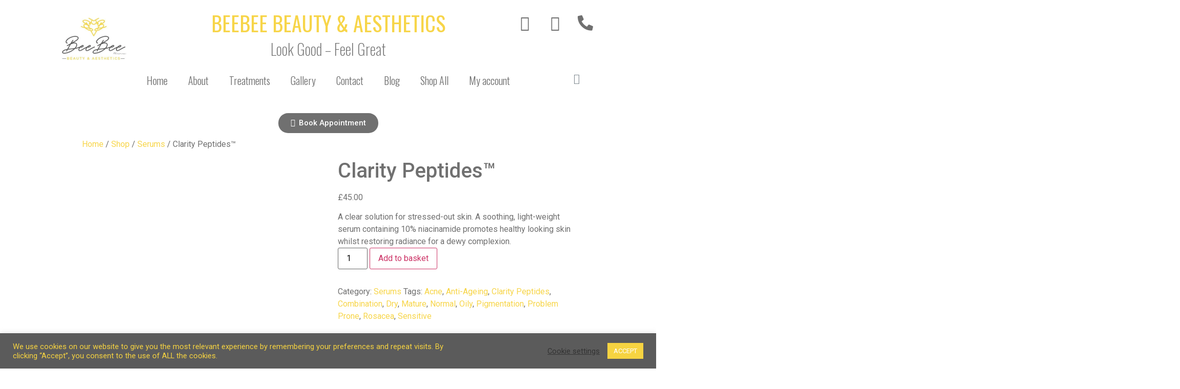

--- FILE ---
content_type: text/html; charset=utf-8
request_url: https://www.google.com/recaptcha/api2/anchor?ar=1&k=6LfAd1kcAAAAANe0ijWHthkUNXgBYAikjqwDuTNV&co=aHR0cHM6Ly9iZWViZWViZWF1dHlhbmRhZXN0aGV0aWNzLmNvbTo0NDM.&hl=en&v=PoyoqOPhxBO7pBk68S4YbpHZ&size=invisible&anchor-ms=20000&execute-ms=30000&cb=uyxjj6pyt750
body_size: 48660
content:
<!DOCTYPE HTML><html dir="ltr" lang="en"><head><meta http-equiv="Content-Type" content="text/html; charset=UTF-8">
<meta http-equiv="X-UA-Compatible" content="IE=edge">
<title>reCAPTCHA</title>
<style type="text/css">
/* cyrillic-ext */
@font-face {
  font-family: 'Roboto';
  font-style: normal;
  font-weight: 400;
  font-stretch: 100%;
  src: url(//fonts.gstatic.com/s/roboto/v48/KFO7CnqEu92Fr1ME7kSn66aGLdTylUAMa3GUBHMdazTgWw.woff2) format('woff2');
  unicode-range: U+0460-052F, U+1C80-1C8A, U+20B4, U+2DE0-2DFF, U+A640-A69F, U+FE2E-FE2F;
}
/* cyrillic */
@font-face {
  font-family: 'Roboto';
  font-style: normal;
  font-weight: 400;
  font-stretch: 100%;
  src: url(//fonts.gstatic.com/s/roboto/v48/KFO7CnqEu92Fr1ME7kSn66aGLdTylUAMa3iUBHMdazTgWw.woff2) format('woff2');
  unicode-range: U+0301, U+0400-045F, U+0490-0491, U+04B0-04B1, U+2116;
}
/* greek-ext */
@font-face {
  font-family: 'Roboto';
  font-style: normal;
  font-weight: 400;
  font-stretch: 100%;
  src: url(//fonts.gstatic.com/s/roboto/v48/KFO7CnqEu92Fr1ME7kSn66aGLdTylUAMa3CUBHMdazTgWw.woff2) format('woff2');
  unicode-range: U+1F00-1FFF;
}
/* greek */
@font-face {
  font-family: 'Roboto';
  font-style: normal;
  font-weight: 400;
  font-stretch: 100%;
  src: url(//fonts.gstatic.com/s/roboto/v48/KFO7CnqEu92Fr1ME7kSn66aGLdTylUAMa3-UBHMdazTgWw.woff2) format('woff2');
  unicode-range: U+0370-0377, U+037A-037F, U+0384-038A, U+038C, U+038E-03A1, U+03A3-03FF;
}
/* math */
@font-face {
  font-family: 'Roboto';
  font-style: normal;
  font-weight: 400;
  font-stretch: 100%;
  src: url(//fonts.gstatic.com/s/roboto/v48/KFO7CnqEu92Fr1ME7kSn66aGLdTylUAMawCUBHMdazTgWw.woff2) format('woff2');
  unicode-range: U+0302-0303, U+0305, U+0307-0308, U+0310, U+0312, U+0315, U+031A, U+0326-0327, U+032C, U+032F-0330, U+0332-0333, U+0338, U+033A, U+0346, U+034D, U+0391-03A1, U+03A3-03A9, U+03B1-03C9, U+03D1, U+03D5-03D6, U+03F0-03F1, U+03F4-03F5, U+2016-2017, U+2034-2038, U+203C, U+2040, U+2043, U+2047, U+2050, U+2057, U+205F, U+2070-2071, U+2074-208E, U+2090-209C, U+20D0-20DC, U+20E1, U+20E5-20EF, U+2100-2112, U+2114-2115, U+2117-2121, U+2123-214F, U+2190, U+2192, U+2194-21AE, U+21B0-21E5, U+21F1-21F2, U+21F4-2211, U+2213-2214, U+2216-22FF, U+2308-230B, U+2310, U+2319, U+231C-2321, U+2336-237A, U+237C, U+2395, U+239B-23B7, U+23D0, U+23DC-23E1, U+2474-2475, U+25AF, U+25B3, U+25B7, U+25BD, U+25C1, U+25CA, U+25CC, U+25FB, U+266D-266F, U+27C0-27FF, U+2900-2AFF, U+2B0E-2B11, U+2B30-2B4C, U+2BFE, U+3030, U+FF5B, U+FF5D, U+1D400-1D7FF, U+1EE00-1EEFF;
}
/* symbols */
@font-face {
  font-family: 'Roboto';
  font-style: normal;
  font-weight: 400;
  font-stretch: 100%;
  src: url(//fonts.gstatic.com/s/roboto/v48/KFO7CnqEu92Fr1ME7kSn66aGLdTylUAMaxKUBHMdazTgWw.woff2) format('woff2');
  unicode-range: U+0001-000C, U+000E-001F, U+007F-009F, U+20DD-20E0, U+20E2-20E4, U+2150-218F, U+2190, U+2192, U+2194-2199, U+21AF, U+21E6-21F0, U+21F3, U+2218-2219, U+2299, U+22C4-22C6, U+2300-243F, U+2440-244A, U+2460-24FF, U+25A0-27BF, U+2800-28FF, U+2921-2922, U+2981, U+29BF, U+29EB, U+2B00-2BFF, U+4DC0-4DFF, U+FFF9-FFFB, U+10140-1018E, U+10190-1019C, U+101A0, U+101D0-101FD, U+102E0-102FB, U+10E60-10E7E, U+1D2C0-1D2D3, U+1D2E0-1D37F, U+1F000-1F0FF, U+1F100-1F1AD, U+1F1E6-1F1FF, U+1F30D-1F30F, U+1F315, U+1F31C, U+1F31E, U+1F320-1F32C, U+1F336, U+1F378, U+1F37D, U+1F382, U+1F393-1F39F, U+1F3A7-1F3A8, U+1F3AC-1F3AF, U+1F3C2, U+1F3C4-1F3C6, U+1F3CA-1F3CE, U+1F3D4-1F3E0, U+1F3ED, U+1F3F1-1F3F3, U+1F3F5-1F3F7, U+1F408, U+1F415, U+1F41F, U+1F426, U+1F43F, U+1F441-1F442, U+1F444, U+1F446-1F449, U+1F44C-1F44E, U+1F453, U+1F46A, U+1F47D, U+1F4A3, U+1F4B0, U+1F4B3, U+1F4B9, U+1F4BB, U+1F4BF, U+1F4C8-1F4CB, U+1F4D6, U+1F4DA, U+1F4DF, U+1F4E3-1F4E6, U+1F4EA-1F4ED, U+1F4F7, U+1F4F9-1F4FB, U+1F4FD-1F4FE, U+1F503, U+1F507-1F50B, U+1F50D, U+1F512-1F513, U+1F53E-1F54A, U+1F54F-1F5FA, U+1F610, U+1F650-1F67F, U+1F687, U+1F68D, U+1F691, U+1F694, U+1F698, U+1F6AD, U+1F6B2, U+1F6B9-1F6BA, U+1F6BC, U+1F6C6-1F6CF, U+1F6D3-1F6D7, U+1F6E0-1F6EA, U+1F6F0-1F6F3, U+1F6F7-1F6FC, U+1F700-1F7FF, U+1F800-1F80B, U+1F810-1F847, U+1F850-1F859, U+1F860-1F887, U+1F890-1F8AD, U+1F8B0-1F8BB, U+1F8C0-1F8C1, U+1F900-1F90B, U+1F93B, U+1F946, U+1F984, U+1F996, U+1F9E9, U+1FA00-1FA6F, U+1FA70-1FA7C, U+1FA80-1FA89, U+1FA8F-1FAC6, U+1FACE-1FADC, U+1FADF-1FAE9, U+1FAF0-1FAF8, U+1FB00-1FBFF;
}
/* vietnamese */
@font-face {
  font-family: 'Roboto';
  font-style: normal;
  font-weight: 400;
  font-stretch: 100%;
  src: url(//fonts.gstatic.com/s/roboto/v48/KFO7CnqEu92Fr1ME7kSn66aGLdTylUAMa3OUBHMdazTgWw.woff2) format('woff2');
  unicode-range: U+0102-0103, U+0110-0111, U+0128-0129, U+0168-0169, U+01A0-01A1, U+01AF-01B0, U+0300-0301, U+0303-0304, U+0308-0309, U+0323, U+0329, U+1EA0-1EF9, U+20AB;
}
/* latin-ext */
@font-face {
  font-family: 'Roboto';
  font-style: normal;
  font-weight: 400;
  font-stretch: 100%;
  src: url(//fonts.gstatic.com/s/roboto/v48/KFO7CnqEu92Fr1ME7kSn66aGLdTylUAMa3KUBHMdazTgWw.woff2) format('woff2');
  unicode-range: U+0100-02BA, U+02BD-02C5, U+02C7-02CC, U+02CE-02D7, U+02DD-02FF, U+0304, U+0308, U+0329, U+1D00-1DBF, U+1E00-1E9F, U+1EF2-1EFF, U+2020, U+20A0-20AB, U+20AD-20C0, U+2113, U+2C60-2C7F, U+A720-A7FF;
}
/* latin */
@font-face {
  font-family: 'Roboto';
  font-style: normal;
  font-weight: 400;
  font-stretch: 100%;
  src: url(//fonts.gstatic.com/s/roboto/v48/KFO7CnqEu92Fr1ME7kSn66aGLdTylUAMa3yUBHMdazQ.woff2) format('woff2');
  unicode-range: U+0000-00FF, U+0131, U+0152-0153, U+02BB-02BC, U+02C6, U+02DA, U+02DC, U+0304, U+0308, U+0329, U+2000-206F, U+20AC, U+2122, U+2191, U+2193, U+2212, U+2215, U+FEFF, U+FFFD;
}
/* cyrillic-ext */
@font-face {
  font-family: 'Roboto';
  font-style: normal;
  font-weight: 500;
  font-stretch: 100%;
  src: url(//fonts.gstatic.com/s/roboto/v48/KFO7CnqEu92Fr1ME7kSn66aGLdTylUAMa3GUBHMdazTgWw.woff2) format('woff2');
  unicode-range: U+0460-052F, U+1C80-1C8A, U+20B4, U+2DE0-2DFF, U+A640-A69F, U+FE2E-FE2F;
}
/* cyrillic */
@font-face {
  font-family: 'Roboto';
  font-style: normal;
  font-weight: 500;
  font-stretch: 100%;
  src: url(//fonts.gstatic.com/s/roboto/v48/KFO7CnqEu92Fr1ME7kSn66aGLdTylUAMa3iUBHMdazTgWw.woff2) format('woff2');
  unicode-range: U+0301, U+0400-045F, U+0490-0491, U+04B0-04B1, U+2116;
}
/* greek-ext */
@font-face {
  font-family: 'Roboto';
  font-style: normal;
  font-weight: 500;
  font-stretch: 100%;
  src: url(//fonts.gstatic.com/s/roboto/v48/KFO7CnqEu92Fr1ME7kSn66aGLdTylUAMa3CUBHMdazTgWw.woff2) format('woff2');
  unicode-range: U+1F00-1FFF;
}
/* greek */
@font-face {
  font-family: 'Roboto';
  font-style: normal;
  font-weight: 500;
  font-stretch: 100%;
  src: url(//fonts.gstatic.com/s/roboto/v48/KFO7CnqEu92Fr1ME7kSn66aGLdTylUAMa3-UBHMdazTgWw.woff2) format('woff2');
  unicode-range: U+0370-0377, U+037A-037F, U+0384-038A, U+038C, U+038E-03A1, U+03A3-03FF;
}
/* math */
@font-face {
  font-family: 'Roboto';
  font-style: normal;
  font-weight: 500;
  font-stretch: 100%;
  src: url(//fonts.gstatic.com/s/roboto/v48/KFO7CnqEu92Fr1ME7kSn66aGLdTylUAMawCUBHMdazTgWw.woff2) format('woff2');
  unicode-range: U+0302-0303, U+0305, U+0307-0308, U+0310, U+0312, U+0315, U+031A, U+0326-0327, U+032C, U+032F-0330, U+0332-0333, U+0338, U+033A, U+0346, U+034D, U+0391-03A1, U+03A3-03A9, U+03B1-03C9, U+03D1, U+03D5-03D6, U+03F0-03F1, U+03F4-03F5, U+2016-2017, U+2034-2038, U+203C, U+2040, U+2043, U+2047, U+2050, U+2057, U+205F, U+2070-2071, U+2074-208E, U+2090-209C, U+20D0-20DC, U+20E1, U+20E5-20EF, U+2100-2112, U+2114-2115, U+2117-2121, U+2123-214F, U+2190, U+2192, U+2194-21AE, U+21B0-21E5, U+21F1-21F2, U+21F4-2211, U+2213-2214, U+2216-22FF, U+2308-230B, U+2310, U+2319, U+231C-2321, U+2336-237A, U+237C, U+2395, U+239B-23B7, U+23D0, U+23DC-23E1, U+2474-2475, U+25AF, U+25B3, U+25B7, U+25BD, U+25C1, U+25CA, U+25CC, U+25FB, U+266D-266F, U+27C0-27FF, U+2900-2AFF, U+2B0E-2B11, U+2B30-2B4C, U+2BFE, U+3030, U+FF5B, U+FF5D, U+1D400-1D7FF, U+1EE00-1EEFF;
}
/* symbols */
@font-face {
  font-family: 'Roboto';
  font-style: normal;
  font-weight: 500;
  font-stretch: 100%;
  src: url(//fonts.gstatic.com/s/roboto/v48/KFO7CnqEu92Fr1ME7kSn66aGLdTylUAMaxKUBHMdazTgWw.woff2) format('woff2');
  unicode-range: U+0001-000C, U+000E-001F, U+007F-009F, U+20DD-20E0, U+20E2-20E4, U+2150-218F, U+2190, U+2192, U+2194-2199, U+21AF, U+21E6-21F0, U+21F3, U+2218-2219, U+2299, U+22C4-22C6, U+2300-243F, U+2440-244A, U+2460-24FF, U+25A0-27BF, U+2800-28FF, U+2921-2922, U+2981, U+29BF, U+29EB, U+2B00-2BFF, U+4DC0-4DFF, U+FFF9-FFFB, U+10140-1018E, U+10190-1019C, U+101A0, U+101D0-101FD, U+102E0-102FB, U+10E60-10E7E, U+1D2C0-1D2D3, U+1D2E0-1D37F, U+1F000-1F0FF, U+1F100-1F1AD, U+1F1E6-1F1FF, U+1F30D-1F30F, U+1F315, U+1F31C, U+1F31E, U+1F320-1F32C, U+1F336, U+1F378, U+1F37D, U+1F382, U+1F393-1F39F, U+1F3A7-1F3A8, U+1F3AC-1F3AF, U+1F3C2, U+1F3C4-1F3C6, U+1F3CA-1F3CE, U+1F3D4-1F3E0, U+1F3ED, U+1F3F1-1F3F3, U+1F3F5-1F3F7, U+1F408, U+1F415, U+1F41F, U+1F426, U+1F43F, U+1F441-1F442, U+1F444, U+1F446-1F449, U+1F44C-1F44E, U+1F453, U+1F46A, U+1F47D, U+1F4A3, U+1F4B0, U+1F4B3, U+1F4B9, U+1F4BB, U+1F4BF, U+1F4C8-1F4CB, U+1F4D6, U+1F4DA, U+1F4DF, U+1F4E3-1F4E6, U+1F4EA-1F4ED, U+1F4F7, U+1F4F9-1F4FB, U+1F4FD-1F4FE, U+1F503, U+1F507-1F50B, U+1F50D, U+1F512-1F513, U+1F53E-1F54A, U+1F54F-1F5FA, U+1F610, U+1F650-1F67F, U+1F687, U+1F68D, U+1F691, U+1F694, U+1F698, U+1F6AD, U+1F6B2, U+1F6B9-1F6BA, U+1F6BC, U+1F6C6-1F6CF, U+1F6D3-1F6D7, U+1F6E0-1F6EA, U+1F6F0-1F6F3, U+1F6F7-1F6FC, U+1F700-1F7FF, U+1F800-1F80B, U+1F810-1F847, U+1F850-1F859, U+1F860-1F887, U+1F890-1F8AD, U+1F8B0-1F8BB, U+1F8C0-1F8C1, U+1F900-1F90B, U+1F93B, U+1F946, U+1F984, U+1F996, U+1F9E9, U+1FA00-1FA6F, U+1FA70-1FA7C, U+1FA80-1FA89, U+1FA8F-1FAC6, U+1FACE-1FADC, U+1FADF-1FAE9, U+1FAF0-1FAF8, U+1FB00-1FBFF;
}
/* vietnamese */
@font-face {
  font-family: 'Roboto';
  font-style: normal;
  font-weight: 500;
  font-stretch: 100%;
  src: url(//fonts.gstatic.com/s/roboto/v48/KFO7CnqEu92Fr1ME7kSn66aGLdTylUAMa3OUBHMdazTgWw.woff2) format('woff2');
  unicode-range: U+0102-0103, U+0110-0111, U+0128-0129, U+0168-0169, U+01A0-01A1, U+01AF-01B0, U+0300-0301, U+0303-0304, U+0308-0309, U+0323, U+0329, U+1EA0-1EF9, U+20AB;
}
/* latin-ext */
@font-face {
  font-family: 'Roboto';
  font-style: normal;
  font-weight: 500;
  font-stretch: 100%;
  src: url(//fonts.gstatic.com/s/roboto/v48/KFO7CnqEu92Fr1ME7kSn66aGLdTylUAMa3KUBHMdazTgWw.woff2) format('woff2');
  unicode-range: U+0100-02BA, U+02BD-02C5, U+02C7-02CC, U+02CE-02D7, U+02DD-02FF, U+0304, U+0308, U+0329, U+1D00-1DBF, U+1E00-1E9F, U+1EF2-1EFF, U+2020, U+20A0-20AB, U+20AD-20C0, U+2113, U+2C60-2C7F, U+A720-A7FF;
}
/* latin */
@font-face {
  font-family: 'Roboto';
  font-style: normal;
  font-weight: 500;
  font-stretch: 100%;
  src: url(//fonts.gstatic.com/s/roboto/v48/KFO7CnqEu92Fr1ME7kSn66aGLdTylUAMa3yUBHMdazQ.woff2) format('woff2');
  unicode-range: U+0000-00FF, U+0131, U+0152-0153, U+02BB-02BC, U+02C6, U+02DA, U+02DC, U+0304, U+0308, U+0329, U+2000-206F, U+20AC, U+2122, U+2191, U+2193, U+2212, U+2215, U+FEFF, U+FFFD;
}
/* cyrillic-ext */
@font-face {
  font-family: 'Roboto';
  font-style: normal;
  font-weight: 900;
  font-stretch: 100%;
  src: url(//fonts.gstatic.com/s/roboto/v48/KFO7CnqEu92Fr1ME7kSn66aGLdTylUAMa3GUBHMdazTgWw.woff2) format('woff2');
  unicode-range: U+0460-052F, U+1C80-1C8A, U+20B4, U+2DE0-2DFF, U+A640-A69F, U+FE2E-FE2F;
}
/* cyrillic */
@font-face {
  font-family: 'Roboto';
  font-style: normal;
  font-weight: 900;
  font-stretch: 100%;
  src: url(//fonts.gstatic.com/s/roboto/v48/KFO7CnqEu92Fr1ME7kSn66aGLdTylUAMa3iUBHMdazTgWw.woff2) format('woff2');
  unicode-range: U+0301, U+0400-045F, U+0490-0491, U+04B0-04B1, U+2116;
}
/* greek-ext */
@font-face {
  font-family: 'Roboto';
  font-style: normal;
  font-weight: 900;
  font-stretch: 100%;
  src: url(//fonts.gstatic.com/s/roboto/v48/KFO7CnqEu92Fr1ME7kSn66aGLdTylUAMa3CUBHMdazTgWw.woff2) format('woff2');
  unicode-range: U+1F00-1FFF;
}
/* greek */
@font-face {
  font-family: 'Roboto';
  font-style: normal;
  font-weight: 900;
  font-stretch: 100%;
  src: url(//fonts.gstatic.com/s/roboto/v48/KFO7CnqEu92Fr1ME7kSn66aGLdTylUAMa3-UBHMdazTgWw.woff2) format('woff2');
  unicode-range: U+0370-0377, U+037A-037F, U+0384-038A, U+038C, U+038E-03A1, U+03A3-03FF;
}
/* math */
@font-face {
  font-family: 'Roboto';
  font-style: normal;
  font-weight: 900;
  font-stretch: 100%;
  src: url(//fonts.gstatic.com/s/roboto/v48/KFO7CnqEu92Fr1ME7kSn66aGLdTylUAMawCUBHMdazTgWw.woff2) format('woff2');
  unicode-range: U+0302-0303, U+0305, U+0307-0308, U+0310, U+0312, U+0315, U+031A, U+0326-0327, U+032C, U+032F-0330, U+0332-0333, U+0338, U+033A, U+0346, U+034D, U+0391-03A1, U+03A3-03A9, U+03B1-03C9, U+03D1, U+03D5-03D6, U+03F0-03F1, U+03F4-03F5, U+2016-2017, U+2034-2038, U+203C, U+2040, U+2043, U+2047, U+2050, U+2057, U+205F, U+2070-2071, U+2074-208E, U+2090-209C, U+20D0-20DC, U+20E1, U+20E5-20EF, U+2100-2112, U+2114-2115, U+2117-2121, U+2123-214F, U+2190, U+2192, U+2194-21AE, U+21B0-21E5, U+21F1-21F2, U+21F4-2211, U+2213-2214, U+2216-22FF, U+2308-230B, U+2310, U+2319, U+231C-2321, U+2336-237A, U+237C, U+2395, U+239B-23B7, U+23D0, U+23DC-23E1, U+2474-2475, U+25AF, U+25B3, U+25B7, U+25BD, U+25C1, U+25CA, U+25CC, U+25FB, U+266D-266F, U+27C0-27FF, U+2900-2AFF, U+2B0E-2B11, U+2B30-2B4C, U+2BFE, U+3030, U+FF5B, U+FF5D, U+1D400-1D7FF, U+1EE00-1EEFF;
}
/* symbols */
@font-face {
  font-family: 'Roboto';
  font-style: normal;
  font-weight: 900;
  font-stretch: 100%;
  src: url(//fonts.gstatic.com/s/roboto/v48/KFO7CnqEu92Fr1ME7kSn66aGLdTylUAMaxKUBHMdazTgWw.woff2) format('woff2');
  unicode-range: U+0001-000C, U+000E-001F, U+007F-009F, U+20DD-20E0, U+20E2-20E4, U+2150-218F, U+2190, U+2192, U+2194-2199, U+21AF, U+21E6-21F0, U+21F3, U+2218-2219, U+2299, U+22C4-22C6, U+2300-243F, U+2440-244A, U+2460-24FF, U+25A0-27BF, U+2800-28FF, U+2921-2922, U+2981, U+29BF, U+29EB, U+2B00-2BFF, U+4DC0-4DFF, U+FFF9-FFFB, U+10140-1018E, U+10190-1019C, U+101A0, U+101D0-101FD, U+102E0-102FB, U+10E60-10E7E, U+1D2C0-1D2D3, U+1D2E0-1D37F, U+1F000-1F0FF, U+1F100-1F1AD, U+1F1E6-1F1FF, U+1F30D-1F30F, U+1F315, U+1F31C, U+1F31E, U+1F320-1F32C, U+1F336, U+1F378, U+1F37D, U+1F382, U+1F393-1F39F, U+1F3A7-1F3A8, U+1F3AC-1F3AF, U+1F3C2, U+1F3C4-1F3C6, U+1F3CA-1F3CE, U+1F3D4-1F3E0, U+1F3ED, U+1F3F1-1F3F3, U+1F3F5-1F3F7, U+1F408, U+1F415, U+1F41F, U+1F426, U+1F43F, U+1F441-1F442, U+1F444, U+1F446-1F449, U+1F44C-1F44E, U+1F453, U+1F46A, U+1F47D, U+1F4A3, U+1F4B0, U+1F4B3, U+1F4B9, U+1F4BB, U+1F4BF, U+1F4C8-1F4CB, U+1F4D6, U+1F4DA, U+1F4DF, U+1F4E3-1F4E6, U+1F4EA-1F4ED, U+1F4F7, U+1F4F9-1F4FB, U+1F4FD-1F4FE, U+1F503, U+1F507-1F50B, U+1F50D, U+1F512-1F513, U+1F53E-1F54A, U+1F54F-1F5FA, U+1F610, U+1F650-1F67F, U+1F687, U+1F68D, U+1F691, U+1F694, U+1F698, U+1F6AD, U+1F6B2, U+1F6B9-1F6BA, U+1F6BC, U+1F6C6-1F6CF, U+1F6D3-1F6D7, U+1F6E0-1F6EA, U+1F6F0-1F6F3, U+1F6F7-1F6FC, U+1F700-1F7FF, U+1F800-1F80B, U+1F810-1F847, U+1F850-1F859, U+1F860-1F887, U+1F890-1F8AD, U+1F8B0-1F8BB, U+1F8C0-1F8C1, U+1F900-1F90B, U+1F93B, U+1F946, U+1F984, U+1F996, U+1F9E9, U+1FA00-1FA6F, U+1FA70-1FA7C, U+1FA80-1FA89, U+1FA8F-1FAC6, U+1FACE-1FADC, U+1FADF-1FAE9, U+1FAF0-1FAF8, U+1FB00-1FBFF;
}
/* vietnamese */
@font-face {
  font-family: 'Roboto';
  font-style: normal;
  font-weight: 900;
  font-stretch: 100%;
  src: url(//fonts.gstatic.com/s/roboto/v48/KFO7CnqEu92Fr1ME7kSn66aGLdTylUAMa3OUBHMdazTgWw.woff2) format('woff2');
  unicode-range: U+0102-0103, U+0110-0111, U+0128-0129, U+0168-0169, U+01A0-01A1, U+01AF-01B0, U+0300-0301, U+0303-0304, U+0308-0309, U+0323, U+0329, U+1EA0-1EF9, U+20AB;
}
/* latin-ext */
@font-face {
  font-family: 'Roboto';
  font-style: normal;
  font-weight: 900;
  font-stretch: 100%;
  src: url(//fonts.gstatic.com/s/roboto/v48/KFO7CnqEu92Fr1ME7kSn66aGLdTylUAMa3KUBHMdazTgWw.woff2) format('woff2');
  unicode-range: U+0100-02BA, U+02BD-02C5, U+02C7-02CC, U+02CE-02D7, U+02DD-02FF, U+0304, U+0308, U+0329, U+1D00-1DBF, U+1E00-1E9F, U+1EF2-1EFF, U+2020, U+20A0-20AB, U+20AD-20C0, U+2113, U+2C60-2C7F, U+A720-A7FF;
}
/* latin */
@font-face {
  font-family: 'Roboto';
  font-style: normal;
  font-weight: 900;
  font-stretch: 100%;
  src: url(//fonts.gstatic.com/s/roboto/v48/KFO7CnqEu92Fr1ME7kSn66aGLdTylUAMa3yUBHMdazQ.woff2) format('woff2');
  unicode-range: U+0000-00FF, U+0131, U+0152-0153, U+02BB-02BC, U+02C6, U+02DA, U+02DC, U+0304, U+0308, U+0329, U+2000-206F, U+20AC, U+2122, U+2191, U+2193, U+2212, U+2215, U+FEFF, U+FFFD;
}

</style>
<link rel="stylesheet" type="text/css" href="https://www.gstatic.com/recaptcha/releases/PoyoqOPhxBO7pBk68S4YbpHZ/styles__ltr.css">
<script nonce="_9bWYDFi7hgzDbCTkftUlA" type="text/javascript">window['__recaptcha_api'] = 'https://www.google.com/recaptcha/api2/';</script>
<script type="text/javascript" src="https://www.gstatic.com/recaptcha/releases/PoyoqOPhxBO7pBk68S4YbpHZ/recaptcha__en.js" nonce="_9bWYDFi7hgzDbCTkftUlA">
      
    </script></head>
<body><div id="rc-anchor-alert" class="rc-anchor-alert"></div>
<input type="hidden" id="recaptcha-token" value="[base64]">
<script type="text/javascript" nonce="_9bWYDFi7hgzDbCTkftUlA">
      recaptcha.anchor.Main.init("[\x22ainput\x22,[\x22bgdata\x22,\x22\x22,\[base64]/[base64]/MjU1Ong/[base64]/[base64]/[base64]/[base64]/[base64]/[base64]/[base64]/[base64]/[base64]/[base64]/[base64]/[base64]/[base64]/[base64]/[base64]\\u003d\x22,\[base64]\\u003d\\u003d\x22,\x22woHChVjDt8Kqf0/CusOncx/[base64]/DjEzCksKowoHDkgVUBl/DvMOoZGMdCsKJTxoewo7DjyHCn8KMFGvCr8OFK8OJw5zCmcOLw5fDncKFwrXClER4wo8/L8KZw6YFwrlZwrjCognDtMOkbi7Co8OPa37Do8OabXJ0JMOIR8Knwo/CvMOlw43DoV4cFlDDscKswrFkwovDlk7CucKuw6PDtMOZwrM4w4fDoMKKSR/DhxhQAgXDuiJTw4RBNl/DlyvCrcKWZSHDtMK/wrAHIQdZG8OYI8Ktw43DmcKdwpfCpkUlSFLCgMOxH8KfwoZ/dWLCjcKiwqXDoxEMSgjDrMO5SMKdwp7CtBVewrtOwoDCoMOhTcOYw5/CiW/CrSEPw7jDlgxDwqTDm8KvwrXCs8KeWsOVwr7CvlTCo3DCgXF0w6TDqmrCvcKvDGYMY8OUw4DDli9zJRHDlMOKDMKUwqvDiTTDsMOJNcOED1JLVcOXaMOufCcLUMOMIsKhwqXCmMKMwrPDsxRIw5dzw7/DgsO1JsKPW8K+OcOeF8OAQ8Krw73Dt3PCkmPDllp+KcKpw7jCg8O2wpfDj8KgcsOOwqfDp0MYAirClgfDvwNHMMKcw4bDuSHDk2Y8HMOrwrtvwoRSQinCnkUpQ8K6wpPCm8Ouw6F+a8KRPcKMw6x0wroLwrHDgsKzwqkdTEHClcK4wpswwrcCO8ObesKhw5/Dmw87Y8O/F8Kyw7zDosO1VC9Uw7fDnQzDqxHCjQNCMFMsGxjDn8O6PTATwoXClXnCm2jCvcKowprDmcKVYy/CnAbCiiNhfE/[base64]/CgsK1wpklw5UQfSJhwpvDlSzDmsOtw4l+woRmTMOOFsKDwpMHwrI1wqvDribDiMOFGAh8wr/DlErCmXLCgHXDjVLDv1XChMOwwocdQMO7ZUh9dMKlecKkMAwKOg7ChQbDqcOSw7zDo31iwqwdYVIVw6QzwrZywo7CinjCp1QXw4I8XlbDgcKhw7HCqcOKAHxjT8K+MFd9wo9CeMKRUsO2L8Ktwr8/[base64]/Dg3EBQMKbNmFXO8OeRG3ClmzCu8OfdyrDpDokw7V+TjBbw6PDjQnDtnAIDVIow6nDlSlkwrJ/w4tVw6h5L8Kaw57Drz7DkMOww4XDo8OHwoFKLMO3wowpw7IMwpkGZ8OSPcKvw7vDs8KTwqjDnEDDvMKnwoDDgcKHwrxvUkpKwoXChVrClsKybFYlVMOzQlRTw47ClsKvw4DDiR1fwoISw5xxwpTDjMKkGkIJw7zDkMOue8OQw48ECDTCuMKrOhYFwqheSMK/wqHDrz/[base64]/Cpx7CtcOBBcOPR8OTwrfCojBgNyNpUDfCoGXDsA3DgHLDlEkdbyg/QsK6KRbCrFjCo0vDlMKEw5/[base64]/[base64]/DkcKdwqVoEsOHT0bDpMK+LsK2AXMrbsKYMyBECVJqw5fDmMOCEcKIwoh0XVvCojjDgMOkQAQ+w54aCsOnOz7DrsKxUT9ww4vDnsKZEU5wM8Oowrd+DCNALcKVYmnCh1vCiBVyR2TDhz8/[base64]/DtsKEwq3Cp3TDhsOKbMOWYcOvFBQHwqgwElAtwqI5wp/[base64]/DpALCs23Dg8KzYcOoNQ8PwoNuHg/CuMOcIsKdw6czwoICw6gCwrLDvsKhwqvDlGg6HHfCncOOw63DtsOQwqLCtBdhwpBRwoHDlHrCpcO9f8Kkw5nDo8KAX8OjW18jVMOswpPDiVHDk8O/QMKAw71iwpMJwprCusOpw6/DsFTChMKgFsKywrvDosKsacKaw6oCw7sWw6BCKsKzwqZIwr45SnzDsEXDt8O8SMOLw5TDhHjCuUxxbm7Dr8OIw53DjcOyw5fCs8O+woTDqjvCqG0Rwr9Mw5fDncKTwr/Dt8O+wpbClgHDkMKfKwBjSXZtw5LDtWrDvcKyWMKjWMK7w6LCk8OROMKPw6vCuW7DqMOwb8OGPTTCunEowqRXwrV/UcOMwo7CohQ4w5ROSm1OwrfDiXXDq8KEB8OPwqbCr3khCxvCmiNPUxXDqlVCwqYCNMOqwoVSRMKbwroWwpk+PsKmI8KLw6LDtMKvw4gRPFvDk1/Cs0V/[base64]/[base64]/L3zDqUzCqw0Qwosnw5hHwpXDpHxsw64jDcKaDsOFwojCsCJrcsKcB8O6wp5iw6RVw58ew7vCuAcOwrJPATpHMcKwQsOZwo/[base64]/TFPCujp/wr4UO8O+w6vDmH3CjsKycwjDhsK3QVjDosOeMgfCqRbDvH0mNcORw6QKw67DphbCgcKNwpjDu8KAV8OjwrRNwoHDt8ORw4Zbw7jCs8KIaMOew6shWMOkWy16w7nCu8KSwqEwGSbDj2jCkgE/VwpEw6zCu8Oswo7CksK8EcKlwoTDmkRjBcKKwo9IwrrCvcK1ICrCgMKHw4bCizQmw7LChUpXwrg6OsKsw7ktHMOjUcKVM8OxBsOhw6nDsDTClcOCeXUTFGTDlcOMZMKDMkY+Bzw1w4xewoZKdcOPw6sibg85IsKPHMO0w7jCuRjCiMOMw6bChgnDih3CoMK/CcOvwo5ja8KOG8KaUxHCj8OswoXDom91wo7DicOXRyHCocKdwrHCnhXCgcKlVmUVw7dle8OfwqUkw4TDpWLDhCkHRMOvwpgTDMKsYxbClzFUw6/CmsO8PsKvw7PCm1TDnsOUFzHCkwXCtcO5N8OiUMOhwrPDg8O4PMOmwoPDncKww5/[base64]/DnMOcwpEww5PDkyLCqcO3FMOINn7DrMO3GsK4bcOCwo8Mw6hCw5MHbErChU/CiArCp8O1KWtxEAHCmFIpwr0aQVnDvMKBcV8FK8KowrN2w5vCihzDhcK5w4sow67DrMOSw4l7IcODw5F4w67DvMOYSmDCqwjDu8OowqtGVArCi8O4IAHDmMOGbsKMYSlOccKhwpfDlcKAN1LDjsKCwpcuZE7DosO3H3HCs8K5cDfDscKfwpVkwp/Di0rDrhlawrEcP8Orw6Zrwq9+fcKkTmA3QE9iXsOWQEoPVsONwp4vShvChUfDplFcYTI4w4PCjMKKdcOHw6FuFsKOwrgISkvCt0DCgDdIwrJewqLCklvCvsOqw6XDnAbDu3nCizlGOcKyfMOlwrogd1/DhsKCCsK8wpzCiRcGw7XDr8KyVydUw4o4E8KKw69Tw5zDlADDpn3DiX7Cng8jw4FSfTbCp3bDi8KJw4BKcWzDgsK/SjkDwqXChsKHw53Ds0hyY8KCw7RWw4AcecOqAMOIA8KVwpkUOcO6AcOxS8O+wq3CmsKhbi4PMBxWNhlUwqF6wpbDuMKwfMKeZVbDgcKbSxswHMO9GMORw7vDrMKhNTt0wrrDqgTDgmzCocOFw5zDthhnw7QYKGvCn1rCmsKUwoI9cw55BUDDnl3CgV/CpMKaaMKuwonCsi46wr3CgsKoTcKeN8OWwo1KEsOPD1UoMsOawodcKCVXAsO/[base64]/[base64]/DmsKDw4ROwo7ClnbDnlZzKjdmw5YUwp/Dg2nDhRjCrm4LSRE5bsOmEsO7wqfCpDPDsxHCrsOeeVMMK8KWRic8w6AvdVIGwoAlwoLCicKhw4vDisKGcToUwo7CvsO/wr06EMKNYFHCiMOTwo5EwpA5cTHCmMOaAiULcTrCrXPDhisYw6MgwoEzEcOUwrpecMKVw5cDacOcw4oIPGwYLzxZwo3CmiwCTWjCslIhLMKlXCcHHWZ+IhokacOBw6DCi8K8wrdsw6EMQcKSG8Oww7hUw6DDhsK5KF0UTy/[base64]/wr7Cm8OFwrTDoSALwpHCssOEw4rCm3YLaiwDwpvDrndiwqMLCsKcZMOCWQlbw5PDrMOhYBFUTSbDuMKDGgLCtMKZbjtSVEcCw4VfDHXDmsK2bcKuwoV+woDDt8KFf2rCiFF8awNoJ8K5w4zDnF/CrMOhwpo5EWl9wpstIsONbsOtwql+RxQ0c8KHwqYPRmpgFTXDswHDk8OOO8OCw7o5w6NAYcOyw5w7BcOgwqogGDvDsMKVfMOewp7Dl8KdwrDDkWjDrMKTw4ElLMOeWMOzXwHChS3DgMKeLhHDg8OfZMKPE3zCl8KJEBkzw7DDk8KfOcOFP0PCuH/DicK0wpDDkHoTe1cywrQDwqEjw5PCpXrDoMKRwqzDmRUCGhtIwrosMyRkVRnCmMKJFsK3NkhjFifDjMKPHWTDs8KMK3bDqsOFFMOWwoA4w7oqbAzChMKmw7nCosOCw43DpsO6wr3DnsOlw5zCqcKTbMKVZg7DljHCjcOOccK/wpc5TXRqNXfCpyokVz7CiyMCwrYLf3YINMKtwpXCvcOlwprCpEDDkFDCund/RMOBWMKxwpxcJ0HCn3NRwoJWwoHCtSVAw77CjiLDt18cSxzDhCPDnRZ6w4czQcKjN8KAAXPDosOxwrPCtsKuwp7CnsO+KcKwbsOZwrxswr3DiMKBwqo/[base64]/w6TDniIMwooFw7DDik7CnQEICk5lFARrw5PDkMO3MsKAITgHeMKkworCiMOWwrDCqMOzwoZyASvDkGIBw7QwV8KdwrfDqmTDuMKTw4Amw7TCicKzWB/CtMKpw6zDoWQoFG3CicOvwqFbGW1aWsOVw43CjcOFK382wrrCqsOmw7rChsO1woUoI8OQZsOwwoAzw7PDpz56SipnFMOkQ0/CusOVayJCw4bCusK8w7psDiTCqhzCocO6CcOdbAvCuyFOw6AMTXnDksO2f8KOFx17O8KbOG57wpQew6HCmcOjYRrCq05kwr/CscOWwrEhw6rDqcO2wrbCqWXDgiNHwrPCpsO4woUSBFxiw5lEwpw6wqbClXZYb0DCljjDjAddJA4TKMO6AUlUwpp2Xz5hZQ/Dllg5wrnDusKbw5wEKgjDn2cewrtLw7jCin5KdcKVNi5/wpgnFsOXw45Lw4vChkZ4wpnCmMOgYRjCriXCoXoowoFgCMOfw5xEwrvCu8OUwpfDuQtEb8K7TMO+LCDCuSjDuMOPwoBcXMK5w4cATMOSw7NbwqR9AcOPWkfDgX3DrcKHOixKw6Y8BT/CnRxpwoPDjcKSQ8KPYcOhIMKZw6/CncOmwrdgw7FCaTnDmGxYQm5Mw6I+bMKhwpgqwoHDpTciDcObFB5HRMO/[base64]/[base64]/[base64]/DscOMIhd7T8KKQMK6w7wYw6bDp8O6w7lMOzMuIUtBHsOLdsKResOEHBnDp1vDjFDCrl1LHQUiwrBlEXvDrEUkLsKUw7YEacK2w6h5wrRqw6rCq8K5wrnDkwPDuVDCvRpuw6puwpXDk8Osw5nCmhkBwr/DmB7CucOCw4wlw6bCp2rCmREOUTIGNyPDksK2wqhxwprDmEjDkMOKwocGw6fCisKXJ8K3CcO6MRzCpC4Ew4vCp8O5wqnDq8OUGcO7AA0cw61XSlzDhcODwpV/w47DqGjDoC3CrcO9fMOvw70ew5xKfmTCqWfDqxVINTLCr2XDtMK+CC7DtXZSw4vCjMOCw7vCl05aw6FWLRHCgS5Bw6nDjsOHXcOxYCIoKkbCuXnCg8OmwqHDr8OJwrjDksOqwqdmw4DCh8O4XD48wr9Pwr/Cm0PDicOhwpZ/[base64]/DgloJLVY/w5QcF8OMKsOYw4NUwrgYwrbDjsOBw7Esw7XDokUKw60ZbMKRICvDoA92w4NgwoFbR0DDpiB8wowsdcKKwqksE8OTwo8Aw6YFTsK5d0g2H8KCBMO/cmk+w45AOn3DncO7VsKqwqHCvV/DjGvCgMKZw4/DjgMzW8O2w4vDt8OvdcOww7B7w57Cq8O/fMK+fsONw4TDqcO7GEw/[base64]/DiMK5IsOxLcK6wohUTSJmS8OmY3oawq0lJhMlwrlNw7FaW1pHOzlfwqbDiCHDp3LCocOpwqM8w5nCtTXDqMOHSVDDlU4MwrzCjR1PZjPCgS5Nw6fCvHcjwovCncOTw4bDog/[base64]/ajzCksOXOcOUGcONNcKvaErCslXDrFzCt3I3NEwKZSYgw7ccw7zChwrCn8KIUnQKOCLDmMKsw7gfw7FjYjrCjsOIwpvDoMO4w7LCpCvDp8KPwrcmwrzDhsK7w6FwLDvDh8KLX8K1AcKlQ8KZNsKwe8KvWSl4aTHCoEfCvMOvbELCjcK7w7DCvsOjw7bDpAXCniVHw7/CmA10RifDmCEhwrLCvT/DsBIMIwDCkxYmLsKUw61ke2rCm8KjJMOsw43Cp8Kewp3CiMKewq4zwo92wq3ClwBxRXgvLMKKwrpOw45jwroswrbCksOoMcKsHsOjXXdXVmk+wrZdKMKtUcOBXMOfw74dw5wowq/ClxNPYMO5w7rDncK6wqUFwrfDpUvDiMOHdsKMAl8+T3/[base64]/CrMKpMMK6w6XCrMKuw5d8wo0yJ8KXMULCusOjw6HCqsO5wq8HaMKTVyjDj8KUwrfDoTJcJ8KFMAjDtHvDqsOUOTglw7JtTsOswovCpCBQAy02wpvCmBPCjMK5w7/CnmTCusO9MWjDs1AowqhDw4jCqRPDmMOjwqrDm8KwUhp9UsOXXmluw5LDnsOLXg42w4oswrTCmsKhawA9WMKVwoU5ecKaOhFyw4nDi8OIw4NlacO7S8Knwo4PwqIrTMO0w6obw6fCosOsEnXCgcKlw5kgwqU8w4/CoMKvcw18MMOKJcKHMXXDuBvDp8KSwpIowrc1wpLCrUIHblXCrcO3wqLDksKSwrjCtiAIR2MQw6N0w4nCsUssUFPDtSDCocOHw4TDjDvChcOpDDzDiMKiXCXDv8Oyw5QbWsOcw7LDmGfDscOgY8K0UcO/wqPDo3HDg8KSbMObw53DrClswpNwUMOkwoTDhhohwpwIwp/Cg0TCsBsww5vDjEfDkQMqOsKsJx3Ci15VAsKdNls5LsKAO8KCZgTCjCPDp8OlX2VQw4QHwrc7IMOhw6LCpsKuYEfCosOtw5wqwqgjwq1CezHDtsO/[base64]/w7jDh8K2d8OeTzdBwrwwJ39Cwo51wozCkQTDtBvCk8KHwr/Dr8K1bS7DoMKdVG1ow4PCqjQvw746eAFrw6TDp8KUw43DvcK4XMKewpzCocObA8OmT8OAMMOWwrgMQcO9FsK3IcKtFXnCgGbDkWrClcO+BjTCkMKXQFfDu8ObFcOTScKaAsODwpLDmxXDrcOswpAMGcKubMOvHkQLYcOtw5/CqcK1w6EZwprCqBzCssOYbjnDhMOjJANiwpTDtMK6wo8ywqHCsQbCqcOrw7hrwrvCscKDD8Kdw50RSE4XJUrDn8KnOcKAwq3CmFTDmsKEwr3Cn8KPwrfDrQV8OCLCvA7CozckHQgFwoJwTcOZNQtIw4HChBrDqBHCp8KaAMKswpJlXMOTwq/[base64]/DkU/CgcOZwp7DiRchwoppf8OqwrPDq8KDe8OKwpFxw5PCiQIZMRBSBnYkYV/CmsOxw69ZVE7CosO7IF3Dh3dmw7LDl8KZwqHDhcK0Y01XDDReEnkXbGbDgMOdKzMAwpfDvSvDsMO4MVRRw4gnwqRAwpHCs8K2woRRPmMNHsO3dnYFw7k7VcK/DCHCtsORw6tCwpvDh8OPaMOnwq/CgxbDsURHwoTCo8O2w6DDr1fDm8OcwpHCuMKAMMK0IsKGVsKBwojDtcOmF8KTw4TCvMOQwpABXxvDqmPDsUB0w5VIDMOIwrt0AMOAw5IDSsKxGcOgwr0mw6V1WwnCnMKFTizCpxzCnUPCjcOpJMKHwpJQwrzCmhkRY0wgw7Faw7YFZsKLI0/DvTg/YGHDqsKfwrxMZsKjdsKZwpYuTsOaw481JVYSw4HDssOGOADDnsOMwr/CncKUVSsIw7BHHEdqNQnDowpdc3VhwobDsGU8bnp6WcO5wrrDmcODwoTDi2A5NBvCksK0BsOEHsObw7/[base64]/w6s7HivDjMKTwrzCpi3DrMKbwrcIfsKAbsKxSwAEwpHDuw/CmMKtFxxJZD0fdyDCjyR/WBYDwqI6SzItZcKGwpk+wpfCuMO8w7bDhMO2LX8twpTCvsOaFEgfw4vDgkA1LsKTClRpWXDDlcOaw7DClcO9SsOuMW09wod4fELCgMOxdH3CosK+MMOzcGLCssKkKg8rJcO+bErCh8OKeMK/wqnCgD5ywrTCgFgHNcOhGsONb15pwpjDlikZw5U5DQoQMHsqOMKkYlgQw7ESw6rCpy11cBrCv2HCqcKzIgITw4Fxwqx6AMOtKhF3w5HDjMK/w5Eyw5vCiFLDocOvOik1Tmg+w5UmAsKmw6TDkjUiw77CogIFeTrDrcKhw6rCo8O3wr8QwrfDsAxSwojCpMO/FsKkwqAQwp/DhXDDisOIPQVCGMKSw4cnRnZAwpACOkdAEMO6N8O4w5/DnMOjARMzDhY5O8KLw7VBwrJXLzTCkj4xw4TDtzAzw6cYw57CoUwcYiHCh8OEwp1XMcOuwrvDnHjDjMKmwrrDrMOiZsOTw6HDsWciwrAZRcK3w57CmMOFWCRfw5DDsCfDhMO1HxTCj8OAwpPDhcKdwrLDiy7CmMKBw5jDkTEZMxRRUDJLG8K1OEkbWwN/KC3DoDLDnEJzw4jDg1AbP8OnwoAUwpHCtQfDpS/DuMOnwpleNwkAdcOXDjLChMOOJCHDn8Ocw7dswrQ2PMOYw7h8G8OTNC1lHcOOw4bDrgtswqjCgzXDr0XCiV/DusOnwrdKw5zCkgXDgBYZwrYIwrPCucO7wocQNUzCjcK9KDM0EyIQwpJzYm3Co8O+AcOAG0pmwrdIwrVGOsKRb8O1w5fDlsKCw7jCvjsiXMKSIHvCmn9bGSM/wqRcRkYoW8K9M0d7EmtWWj4FRFRsJ8O9E1ZDw6nDrwnDmsK9w5ZTw57DnB3DtWR/U8K4w6TCs08zDsKnHknCmcOSwq8WwpLCqHUEwq/CscOTw6nCucO1I8KHworDqGpzVcOswqZxwoYvw7lkCkY7GUQiNcKnw4PDlsKIEcOmwo/Cm3VFw4nCi0AuwrpRw4ESwqMuTsK/[base64]/dMOzIRoMBsOqw4bDkyUEwpjCoWt3w7QZw4fDvRkTdcODC8OJR8OVbMKIw5AVEsO0PAPDicO3DMKdw58iSmPDjcOhwrjDpivCslMkSShrJ21zwrTCpULDpg/DlcO8NGHDiwfDtnzCiRPCjcKCwrADw5lFV0UGwq/CuV82w53DsMOZwobDgFMlw4TDq1AeQFR/wr9xf8KEwpjCgknDlHDDssOiwrgAwqFiecOZw6XDsgAcw79/BkcCwrdmUlM0TW8rwp9CVcODGMKtIyguBcKKNTjCqmnDkyvDqsK5woPCl8KNwpx4wpQQZ8OZUcOSJXI/[base64]/[base64]/DhAJWDxMKw7lcw4ETUBbCsDxQw6HCr8OpTC9YB8ODwr7Cl3o3wopnXcOowpwQbVzCiV/CmsOlS8KOb24GSsKIwrsjwqnCoBtMLF0cHA58wrDDu38hw5sLwqtuEGHCqcO/wqvCqFsaQcKXO8Klw7YTe1cbwpUmFcKeXsKCZnRsEjfDqcKyw7nCmcKGIcOXw5DCjQ4BwqbDusKIZMKiwo0rwqnDhxxcwrPDrcO/FMOeP8KIw6LCoMKrRsOcwophwrvDssKzSx4gwpjCo39Ew7JWHXpjwo3CqRvDuF/[base64]/DtcKIw4fDn8OeFcKRWMOGYCsRwq/DqSPCiFXCkEUhw68Ew4TCu8OOwqx5M8KpQcKJwrrDi8KAQ8KCwpXCr1rCrWXCgT7CqHN3w4UZScOVw7g+Ewoaw7/DpwV5ezHCnAzCsMKyR3tZw6vCvR3DqXoTw7V7wpbCg8KAwrFnfcOnG8KfXsKHw6EswrbCvRoQOcKMBcKjw4nCgMOywo/DvsKSa8Kuw5fDn8O7w43Ct8KFw60ewoldayU0YsKWw5zDhcO4PU9GMXkWw59/ATvCtsOSYsOaw5vCnsK0w4zDlMObMMOnLA/[base64]/w4ZAdRM0w7vDiBHDvjpgC1TDvipSwpHDtAXCocK1wqTDvB3CvsOAw590w4IYwr57wpzDsMO4wovCnD05Txp9VEQwwprDs8Orw7HCq8Knw6jCiV/CtxExXQN9FsKdJnzDpxUdw7DDgsKYKMOBwoFRMsKLwo/[base64]/CulYrw6llwrVmEy/DncKWB1ErGjpHw4/DnjdswrfDvMKOWmPCg8Kvw6jCl2/DkHrCt8KgwrvCgcK2w6lSbcO3wrrClULCm3vCgGbDqwh/wplNw4LClA/[base64]/DmSQYw7vDlMOIw48aw4U/LDrCgsOVbcOUw49+OcKKw6UPbjPDisOceMKnZcO8cz/CsUbCrCPDj0/ClMKqWcK8AMOpLEPDvxjDiDrDgcOcwrPChcKYw5g0VMO4w75rHS3DiXPCukvCjHrDqypwUQDDk8OQw63DkMKPw5vCt1xuRFDCg0JnDsKjwqXDssKXwqPDvx/DvzVcXloKcy9YX1bCnRDClMKHwprDlcKNIMOvwpvDn8O2emXDq0zDh0bDksOJL8O8worDvMKlw6XDosK/[base64]/CoMOCasKsw6zDg8K+PcOyw4gCw4ZGwqbDqSRhPBjDmXzDqQ9lTMKgccKedcOVdcKeIcKnwpMEw7bDjDXCgMO3HcO7wobChWLDksOvw5ILZUcPw4kRwoPClxnCnQrDmSIVZsOjAMOww6JyB8Kvw5JIZ2/DpU9GwrnCsynDvUNcaBjDisO7A8O6McOfw5YAw7khP8OZH05xwqzDhcKLw4fCgsKHDWgIHMOFdsKRwrbDt8OeO8OwNsKAwptjCcOvaMOxQcOXPsO9U8OcwojCvjRDwpNYIsKeX3ZbPcKrw4bDoSXCszFBwq/CkF7CvsKiw5jCiAXCscOLwo7DjMKnfMO7P33CocOUD8KqAhBlfmtWVivCiHxvw5HCk1DCs0PCsMOvJcOpUFQjJ3zCjMKxw5s9IBDChcO6w7DDv8Klw4c4D8KIwoFub8KxNcOAesOsw7nCscKSBnXCtQRSDlAewpohNcODcQ5kR8ONwr/CjMOWwphdNsOJw5PDiScFwrDDv8O2w4rDi8O0wr9Ww4XCv2zDgSvDp8K8wojCtsOJwq3CjcOqw5PCjMK1Gz0JQ8KHwo5mwpQlUkzCn1bCu8Oewr3Dn8OJPsK+w4XCh8OhKWcHawUGfMK+dcOAw7TDh0/CihoLwoDCi8KBw67DpCPDolfDjxvCql/Ck2YSwqI3wo8Iw6h/wrfDtRMcw6Z+w5TCn8OPAMOWw7krdsO+wrHDn3bDmzpeTVRAKMOfY3zCg8Kjw79eXC/CrMKuBsOYGT5rwqBcWCpCPB02wqRzVmUiw7k1w5xZcsOaw51yIcOrwrHCl0tkSMK8w7/DqMOeTMK3YMO0b3PDtsKiwq1xw5tYwr5cZsOkw4o8w6TCo8KZH8KaMEDCnMK/wpLDn8OHXMOGGsOow5UUwp4CdUYvw47DjMOewp7DhAHDiMO4w5lJw4bDtkvCkRtxOcO6wqvDiSdaA2vDmH4mAsKTAsKlCcOeOXjDoFd6w7fCo8OwOhjCpkttf8O2B8KCwpAZC1PDvxRGwo3DnStXwrnDlE8AecKyF8OkQVrDqsKrwoTDtH/DgmMFFsORw5LDkcOsFgDCi8KKA8Oyw64iXGDDtl0Xw6PDt1sLw4pSwotWwpfCucK/wpfCuA4nwqzDtisPKMKWIwhmK8O/HUBNwqo2w5cVNx7Dl1/CiMOOw59kw7bDl8Ojw4VYw7d5w7lZwqHCv8OZQcO+BCF5EWbCt8KhwrANwo/DosKEw60SDhpHc3siwpZnfcKAw6sPY8KccQFxwq7CjcOLw4DDi059w7stwp/CgB7DrWFqKsK5w4jDg8KDwrZTLw3DqTPDlcKbwp5Ow746w7AxwrQ8wokldw7CuztUeTlVL8KVQSXDkcOpI3vCkGwMMHdtw4IewrvCvDM0wrkKBB/CpithwrfDnChow63CiUHDmDEiC8OBw5vDkWEZwrvDslZjw5laFMKeD8KKTcKHCMKiE8KUYUtVw719w4rDpisBCBAwwrrCmsK3F2V7woDDtHEuwrczw5PCphDCuS/CjCTDn8K4FcKvwqBgw5cjwqs6B8OLw7bCiWk5fMOGf2XDlhXDusO9cSzCvRJpcG19bsKIKAolwo1wwrXDsGhjw6fDu8KCw6jCrzZtV8O4w4/DksOTw6cEwr8nEz1taQ/Dt1rDmwPCuEzCkMKyQsK7wr/DqXXDpSQNw4hpLsKwLWHCt8KCw77Co8KML8KfeBV+wqhbwrIPw4tSwrJYZ8KBEBwZMWpwecO2NwfCisOUw4RcwqPDk0pPwpsgwokcw4BjdFAcIUEzcsOLRgXDo3zDi8OjBnw1wpbCisOLwpQ5w6vCj1cuEjo3w7rDjMKCPsO0bcKRw450dgvChh/[base64]/PcOvMzTCujjCvMO1fiZ5ZEUVwoDDv2rDtVXDtzzDu8O7PcKDC8KnwpTCp8OUIwV3wrXCs8OBEy9Gwr/Dg8OiwrnDjMOpQ8KZS18Sw49UwrYdwqXCicOTwqwiBnjCisK1w6Bkfnc3woAFG8KITjPCqQF1UG5xw49ocsONX8KZw6cEw4R5KsKQUjJLwrFywoLDsMKYRGddw53ChsKNwoLDksOQHXvCuH4Xw7TDgxwMScOwFF4RXxjDpUjCiEZXw4Q6EWBBwow3csO/XhpOw7jDtXfDo8K5wpw1wrnDrsOFwq/CkjQaNMKdwrHCrcKlPsKRdgjCqCvDp3fDmcO/dMKsw4AewrXDqwYKwpxDwp/ChDgww53Dq3nDkMOTwoLDrcKwJsKEW3hTw7LDoD8oMcKcwopXwpFew5twKhMuSMKdw5N/BwdKw79Zw4jDv1A9SsOmYU0BO3DCjkLDoydBwqJ/[base64]/CncKmwoVCGxN7w5siwpLDgMOIYBLCiD3DsMKbaMOdd0FOwrbCuh3CqywnesO7w6d2ZsOadFxKwqg+XsK5UcKbesO1C2F+wqwCwrPDqcOWwpLDgMOswoBnwoXDs8K4RsOMI8OjNHnClEvDpU/CtCcOwqTDj8KJw48jw6fDusK9P8OXw7Z+w5rDj8Klw4PDmcKIwrjDn07CnAjDo3pYAMKeDcOGWjpWwpF0wphywrnDpMObHULCqlZ/[base64]/[base64]/Ck2YDw7jDugDDq2YsEsOXw5URw4HClk16PjLDp8Kswo05KMKDw7bDlcKeS8OAwpQ4YFPCnUXDnTpOw6jCsVdoU8KePlTDrwZJw5h5d8O5E8O0NMKrA2Jfwrs6wqEsw7MCwp42w4TDiS9/fUs7PcKuw5VmMMOewqjDmMOwIMKiw5/DoWJmL8OxYsKVdWbDnzhAw5dIw7DChDlZCBNSwpDDo34kw64rMsOaO8OOHjopHxN4wpzCiUhjwr/CnWjCr3fDlcK4VjPCrn5ZAcOhw4pxw4wgXcOmDWEfUMOTR8Odw6x3w7kXOhZhbMOnw6/[base64]/McOBwqvDgMKGTMOLRlDDkcKPw4Aow4fDjsOOw7bDlFzDgVY1w6xWwpgtw5HDmMKZwo/CpcKaeMKfNsOswqh+wpHDmMKTwq9Ww4rCsyNBHMKYI8OiaBPCmcKIH2DCvsOxw5UMw7BKw5AsK8OdecKIwrkUw5HCvFTDlcKzwrDDlsOqEGo/w6gLDMOFccOMbcKuVMOMSQvCkQUjwqnDmsOlwpjChEw7FMKheBsuHMO0wr17wpw8aGXDv1IAw79bwpXDicKgw7sUUMOGwovCl8KsGVvCs8O8w6Iew6wIw5sFPsKwwq1Uw5x3KBjDpAnCkMOIw5ALw7sSw5jCqsKwPMKCcQDDicOcGcOVDmXCkcO6VA/DpHRvbQTDozjDq09fSsO0FcKewonDqsK8Q8KWw7Q7w40qUnIewqkgw5DCpMOFesKFw54awrQxMMK3w6TCgMO0wokQI8Krw6xww4nCplHChcO1w5/[base64]/DlMKTw4zCqsOxCMOtHsKyDMOvTMKUw6l4QMKgKG8awqzCg1bDmMKIGMOww7JpJcOIRcOmwq8Hw78cw5jCpsKFcn3DlRrCj0MRwoDDigjCuMOdUsKbwpA/[base64]/w7HClcOJNn4hYMONwpXDohEswqfCpF/DpDUawrM0Sx80wp7DhWNEI3nCszYww4/[base64]/wpoiw4gJaMOKwrDCscKgO2HCksOLwo41woDDtQMIw5LDs8KGO0YfeQ7DqhNjesOHe33DoMOKwoTCvCzCn8Oww77DisKuwpBLM8OXacKeKcO/[base64]/BBzDmkXDocKIGl4iw5XCo8Kkw4vCvMOOwrvDoH8Zwr3CqwTCtsOFNFlZXhkJw5HCssOywpXDmMK+w7U5Kxl+VksOwoLCm1DDsHnCpsOww7fDl8KqUHDDrWrCg8OMw7LDhcKRwr0ZLSLDjDpOHjLCl8OXBSHCv1fCncORwp/ClWUYKhtGw67CtnvCskZvOwhgw57DtEpndR44D8K9M8OlPinDqMKVbsOBw6cJXEpTw6nDuMO1AcOmJigWQsOXw53Ckg3Do0c6wrrDgMKIwofCosOAw7vCs8KnwoMzw5/Cj8KQH8KJwqHChiRfwoA0VU3CgsKawqnDpcKeJMOmQEjDocO2cEbDoEDDv8OAw7kPM8K2w73DsGzCicK9Tw9lPsK0KcKqwp7Dm8K6w6YewpbCpjMRw6DCssOSw6tMJcKVYMKNZAnCpcOBVMOnwqkEaBwvXcKTwoFOwpIhW8KFCMK/wrLClQvDusOwBcOkRS7Dp8O8e8OjFMO+w6wNwqHCjsOFBB4+RcKZbzEswpBow4oKBAoDVMKlVjBuWMKoYAvDkkvCoMKNw594w7XCvsKlw5PCn8K8eVAAwqhbccKJKxXDo8KowoNabANawqfCuRjDrzNVKMOBwr0MwoZHW8O/RcOwwofDkXQ2dSxPUGLDknLCjV7CpMOuwrnDrsKFHcKAIVJ7woDDmgR2GcKyw4jDkkI1d0rCvhJBwqhwDsKVXjzDhsOTPMK/ZwhaRCUjEcOUJDzClcOFw4kgHn8/wpXCu09EwpjDucOZSGRKbwYOw7RiwrfCtcOEw4nChBfCq8ODDMODwrDCqCDDnVzDhy9kYMOYfjXDp8KbT8ODw5l+w6fCnhfCvcO4wpt2w5Y/wpPDhWgnacK4QC4vwopIwoQWwp3DrFMhQ8K+wr9owqPDt8Kkw5DCvSN4PFfDncOJwooIw4/CmnJoWMO8GsKMw5VCw4M/QRbDvcOvwqTCvCVFw5vDgVsrw5TCkEV9wq7CmkEMwoE4ByrCnBnDnsKbwovDn8KCwopqwoTCjMOYcwbCpsKNXMOkwrFZwoByw4vCkThSw6E1wq3DqAhqw4LDv8KuwqtFQn/DvX4NwpXCk0nDjlnChMORBcODRsKmwpbCp8KpwofCjcKhE8KVwpDCqcKHw6lxwqdGZhsHT2k1QMKQWj/[base64]/G1TCrcKSK3w4PMKZSMOHwo/Dg3bDuMK6w6/[base64]/DhMOgw6FLDcKEfcKfXsOWL8KXwpBtwpIXw4vCpGcnwqXCn0ddwrLCpjFEw7XDrkh8eXNiOcKww5U/QcKRBcOaNcO6XMOkF3d2w5I5Oh/DgsO3wozDo0vCn2k9w7J3IsO/LsK0wqvCqGxAAsOVw4HCtDlaw5/Ci8OYw6Jkw47Cr8KXBGrCn8OhQiA6w7zCscOEw6dkw4txw7bDhF0mwovDkg0iw6TCo8OgE8Kkwq0qdcKvwrFlw54/w6/DkcO6w7pRIsO+wrnCqMKpw55Swq/[base64]/[base64]/Cs8O4wqfDvMONSxZSTzXDllXCnMOywqHDjylSw53DisOiAnXCjMK3VsOpJ8Oxw7rDjzPCmAtmcEzCjzQcwo3CvDxDWsKJFsKASHnDjBHDjWBJaMOlP8K/[base64]/P8KBw7TCvsOFM8KMw6JjHRjCqH5tNcOGfwPCnyMHwrjCpD8Pw7sNF8KvSH7DuCrCu8ONTkzCoGl7w6ILaMOlVMKrTQk9F1HDpGfCpMKHEknCnGzDjV53E8O1w4wGw4XCvsK6bhY4GUYLRMOmw7rDscKUwqrCsXc/w7RBTC7CtsOIDyPDt8O/wpk/FsOWwozDkjYEVcKUMnbDjHXCk8KIfG1uw4lAH1vCrwNXwo7Cry7Dnh19w7Ysw5TCqlouL8OOU8KswpElwohLwq9tworCiMKGworCvWPDv8ORRFLCrsO9G8KuY07DrhMcwrAOOMKIw43Cn8O3w7d2wo1MwosuQy/DrmnCpQ4Lw6rDgsOUNsOxAl48wr4LwqDCjsKcwrPCg8Kqw4jCq8Kqwqdaw7QjRAkWwrgwS8Ojw4/DqyRiKzogXsOowpDDmcO8HUPDqEPDihBCMMKNwrzDksKrw4zDvG9swpXCjcOdU8O6w6k/EQ/[base64]/[base64]/Dm8O/wobDu8OgJcKzRsKLwrjCqMKHwqTDl8KHDsOxw4EJwqdKIcORw6jCj8OBw4HCtcKjw6nCvQVPwrTCuWVnUy/Ctg3CiQQHwo7ClcOzacO9wpDDpMKow7QucUnCoR3CksO2woPDszYbwpAkWcKrw5fCusKqw43CrsKmP8O7JMKrw5jDksOGw6TCqT3Cj20Qw5DCpQ/[base64]/DoEPDucKMZ3TDmsOaMcOAw43DrsOhH8O4ScOJA3PCnsO+OXJEw5E6ecKII8OBwo/[base64]/DsSQXJgdCwqDCt8Opw7TDuELDlTnCiMOvwrZNw5XCmx4Vwq3CrBzDqMKVw53Dlh5Ywpssw7Zmw6bDgwPDv1TDl1fDiMK6N1HDg8KywpzDl3EpwpIIA8KtwpxND8KTR8OPw43CnMOwDAHCscOCw4Jmw649w7/CohFWZGLDtsOZwqnCvRZyQcOPwo3CksKdUDLDvsOvwqNXUMO5w4YIM8KSw6o1OMKrDRzCtsKpCcOGdAjDomVmwoUOQmDCqMKbwo/DksO9wo/DqMOrUxI/wpnDl8KWwpMpTHHDlsO0eEbDicOAFkHDl8OAwoYVYsODTcKVwrcnS1/DpsKsw7HDmhXCk8K6w7rDuX7DksK6wooyT3drA1wGwrjDu8O1T27DvQJCccKxw5NOw5ZNw4l1OzTCqsOxQQPCqsOUNMKww7HCrDY/w6nCokd0wrAxwpDDnFfDm8OMwo1/MsKIwp7DkMOcw53CtcK3wotfOgLDtSNSVcOVwpTCv8KAw4fDjMKCw5DCp8OGKsOOSmrDr8OJw6YbVgVQJsKSDn3Ci8ODwrzDnsOXLMKkwo/[base64]/[base64]\\u003d\\u003d\x22],null,[\x22conf\x22,null,\x226LfAd1kcAAAAANe0ijWHthkUNXgBYAikjqwDuTNV\x22,0,null,null,null,1,[21,125,63,73,95,87,41,43,42,83,102,105,109,121],[1017145,710],0,null,null,null,null,0,null,0,null,700,1,null,0,\[base64]/76lBhnEnQkZnOKMAhnM8xEZ\x22,0,0,null,null,1,null,0,0,null,null,null,0],\x22https://beebeebeautyandaesthetics.com:443\x22,null,[3,1,1],null,null,null,1,3600,[\x22https://www.google.com/intl/en/policies/privacy/\x22,\x22https://www.google.com/intl/en/policies/terms/\x22],\x220EsAdsWr7Rqs+ezEanTlu+llWhzYWj3krDO3nTaTvhg\\u003d\x22,1,0,null,1,1769234829466,0,0,[51,1],null,[135],\x22RC-yJh30HItNoikZw\x22,null,null,null,null,null,\x220dAFcWeA6-nRbtCMBbzNZUKFHjBct8m_yxTtt5KQAgY8pvbWydYSLsLI8vlUnHIRZ6D5pG5s9ENTtsJGY2sCpBkxMxgQoKz7I_Bg\x22,1769317629460]");
    </script></body></html>

--- FILE ---
content_type: text/html; charset=utf-8
request_url: https://www.google.com/recaptcha/api2/anchor?ar=1&k=6LfAd1kcAAAAANe0ijWHthkUNXgBYAikjqwDuTNV&co=aHR0cHM6Ly9iZWViZWViZWF1dHlhbmRhZXN0aGV0aWNzLmNvbTo0NDM.&hl=en&v=PoyoqOPhxBO7pBk68S4YbpHZ&size=invisible&anchor-ms=20000&execute-ms=30000&cb=rz8zseqiztq5
body_size: 48651
content:
<!DOCTYPE HTML><html dir="ltr" lang="en"><head><meta http-equiv="Content-Type" content="text/html; charset=UTF-8">
<meta http-equiv="X-UA-Compatible" content="IE=edge">
<title>reCAPTCHA</title>
<style type="text/css">
/* cyrillic-ext */
@font-face {
  font-family: 'Roboto';
  font-style: normal;
  font-weight: 400;
  font-stretch: 100%;
  src: url(//fonts.gstatic.com/s/roboto/v48/KFO7CnqEu92Fr1ME7kSn66aGLdTylUAMa3GUBHMdazTgWw.woff2) format('woff2');
  unicode-range: U+0460-052F, U+1C80-1C8A, U+20B4, U+2DE0-2DFF, U+A640-A69F, U+FE2E-FE2F;
}
/* cyrillic */
@font-face {
  font-family: 'Roboto';
  font-style: normal;
  font-weight: 400;
  font-stretch: 100%;
  src: url(//fonts.gstatic.com/s/roboto/v48/KFO7CnqEu92Fr1ME7kSn66aGLdTylUAMa3iUBHMdazTgWw.woff2) format('woff2');
  unicode-range: U+0301, U+0400-045F, U+0490-0491, U+04B0-04B1, U+2116;
}
/* greek-ext */
@font-face {
  font-family: 'Roboto';
  font-style: normal;
  font-weight: 400;
  font-stretch: 100%;
  src: url(//fonts.gstatic.com/s/roboto/v48/KFO7CnqEu92Fr1ME7kSn66aGLdTylUAMa3CUBHMdazTgWw.woff2) format('woff2');
  unicode-range: U+1F00-1FFF;
}
/* greek */
@font-face {
  font-family: 'Roboto';
  font-style: normal;
  font-weight: 400;
  font-stretch: 100%;
  src: url(//fonts.gstatic.com/s/roboto/v48/KFO7CnqEu92Fr1ME7kSn66aGLdTylUAMa3-UBHMdazTgWw.woff2) format('woff2');
  unicode-range: U+0370-0377, U+037A-037F, U+0384-038A, U+038C, U+038E-03A1, U+03A3-03FF;
}
/* math */
@font-face {
  font-family: 'Roboto';
  font-style: normal;
  font-weight: 400;
  font-stretch: 100%;
  src: url(//fonts.gstatic.com/s/roboto/v48/KFO7CnqEu92Fr1ME7kSn66aGLdTylUAMawCUBHMdazTgWw.woff2) format('woff2');
  unicode-range: U+0302-0303, U+0305, U+0307-0308, U+0310, U+0312, U+0315, U+031A, U+0326-0327, U+032C, U+032F-0330, U+0332-0333, U+0338, U+033A, U+0346, U+034D, U+0391-03A1, U+03A3-03A9, U+03B1-03C9, U+03D1, U+03D5-03D6, U+03F0-03F1, U+03F4-03F5, U+2016-2017, U+2034-2038, U+203C, U+2040, U+2043, U+2047, U+2050, U+2057, U+205F, U+2070-2071, U+2074-208E, U+2090-209C, U+20D0-20DC, U+20E1, U+20E5-20EF, U+2100-2112, U+2114-2115, U+2117-2121, U+2123-214F, U+2190, U+2192, U+2194-21AE, U+21B0-21E5, U+21F1-21F2, U+21F4-2211, U+2213-2214, U+2216-22FF, U+2308-230B, U+2310, U+2319, U+231C-2321, U+2336-237A, U+237C, U+2395, U+239B-23B7, U+23D0, U+23DC-23E1, U+2474-2475, U+25AF, U+25B3, U+25B7, U+25BD, U+25C1, U+25CA, U+25CC, U+25FB, U+266D-266F, U+27C0-27FF, U+2900-2AFF, U+2B0E-2B11, U+2B30-2B4C, U+2BFE, U+3030, U+FF5B, U+FF5D, U+1D400-1D7FF, U+1EE00-1EEFF;
}
/* symbols */
@font-face {
  font-family: 'Roboto';
  font-style: normal;
  font-weight: 400;
  font-stretch: 100%;
  src: url(//fonts.gstatic.com/s/roboto/v48/KFO7CnqEu92Fr1ME7kSn66aGLdTylUAMaxKUBHMdazTgWw.woff2) format('woff2');
  unicode-range: U+0001-000C, U+000E-001F, U+007F-009F, U+20DD-20E0, U+20E2-20E4, U+2150-218F, U+2190, U+2192, U+2194-2199, U+21AF, U+21E6-21F0, U+21F3, U+2218-2219, U+2299, U+22C4-22C6, U+2300-243F, U+2440-244A, U+2460-24FF, U+25A0-27BF, U+2800-28FF, U+2921-2922, U+2981, U+29BF, U+29EB, U+2B00-2BFF, U+4DC0-4DFF, U+FFF9-FFFB, U+10140-1018E, U+10190-1019C, U+101A0, U+101D0-101FD, U+102E0-102FB, U+10E60-10E7E, U+1D2C0-1D2D3, U+1D2E0-1D37F, U+1F000-1F0FF, U+1F100-1F1AD, U+1F1E6-1F1FF, U+1F30D-1F30F, U+1F315, U+1F31C, U+1F31E, U+1F320-1F32C, U+1F336, U+1F378, U+1F37D, U+1F382, U+1F393-1F39F, U+1F3A7-1F3A8, U+1F3AC-1F3AF, U+1F3C2, U+1F3C4-1F3C6, U+1F3CA-1F3CE, U+1F3D4-1F3E0, U+1F3ED, U+1F3F1-1F3F3, U+1F3F5-1F3F7, U+1F408, U+1F415, U+1F41F, U+1F426, U+1F43F, U+1F441-1F442, U+1F444, U+1F446-1F449, U+1F44C-1F44E, U+1F453, U+1F46A, U+1F47D, U+1F4A3, U+1F4B0, U+1F4B3, U+1F4B9, U+1F4BB, U+1F4BF, U+1F4C8-1F4CB, U+1F4D6, U+1F4DA, U+1F4DF, U+1F4E3-1F4E6, U+1F4EA-1F4ED, U+1F4F7, U+1F4F9-1F4FB, U+1F4FD-1F4FE, U+1F503, U+1F507-1F50B, U+1F50D, U+1F512-1F513, U+1F53E-1F54A, U+1F54F-1F5FA, U+1F610, U+1F650-1F67F, U+1F687, U+1F68D, U+1F691, U+1F694, U+1F698, U+1F6AD, U+1F6B2, U+1F6B9-1F6BA, U+1F6BC, U+1F6C6-1F6CF, U+1F6D3-1F6D7, U+1F6E0-1F6EA, U+1F6F0-1F6F3, U+1F6F7-1F6FC, U+1F700-1F7FF, U+1F800-1F80B, U+1F810-1F847, U+1F850-1F859, U+1F860-1F887, U+1F890-1F8AD, U+1F8B0-1F8BB, U+1F8C0-1F8C1, U+1F900-1F90B, U+1F93B, U+1F946, U+1F984, U+1F996, U+1F9E9, U+1FA00-1FA6F, U+1FA70-1FA7C, U+1FA80-1FA89, U+1FA8F-1FAC6, U+1FACE-1FADC, U+1FADF-1FAE9, U+1FAF0-1FAF8, U+1FB00-1FBFF;
}
/* vietnamese */
@font-face {
  font-family: 'Roboto';
  font-style: normal;
  font-weight: 400;
  font-stretch: 100%;
  src: url(//fonts.gstatic.com/s/roboto/v48/KFO7CnqEu92Fr1ME7kSn66aGLdTylUAMa3OUBHMdazTgWw.woff2) format('woff2');
  unicode-range: U+0102-0103, U+0110-0111, U+0128-0129, U+0168-0169, U+01A0-01A1, U+01AF-01B0, U+0300-0301, U+0303-0304, U+0308-0309, U+0323, U+0329, U+1EA0-1EF9, U+20AB;
}
/* latin-ext */
@font-face {
  font-family: 'Roboto';
  font-style: normal;
  font-weight: 400;
  font-stretch: 100%;
  src: url(//fonts.gstatic.com/s/roboto/v48/KFO7CnqEu92Fr1ME7kSn66aGLdTylUAMa3KUBHMdazTgWw.woff2) format('woff2');
  unicode-range: U+0100-02BA, U+02BD-02C5, U+02C7-02CC, U+02CE-02D7, U+02DD-02FF, U+0304, U+0308, U+0329, U+1D00-1DBF, U+1E00-1E9F, U+1EF2-1EFF, U+2020, U+20A0-20AB, U+20AD-20C0, U+2113, U+2C60-2C7F, U+A720-A7FF;
}
/* latin */
@font-face {
  font-family: 'Roboto';
  font-style: normal;
  font-weight: 400;
  font-stretch: 100%;
  src: url(//fonts.gstatic.com/s/roboto/v48/KFO7CnqEu92Fr1ME7kSn66aGLdTylUAMa3yUBHMdazQ.woff2) format('woff2');
  unicode-range: U+0000-00FF, U+0131, U+0152-0153, U+02BB-02BC, U+02C6, U+02DA, U+02DC, U+0304, U+0308, U+0329, U+2000-206F, U+20AC, U+2122, U+2191, U+2193, U+2212, U+2215, U+FEFF, U+FFFD;
}
/* cyrillic-ext */
@font-face {
  font-family: 'Roboto';
  font-style: normal;
  font-weight: 500;
  font-stretch: 100%;
  src: url(//fonts.gstatic.com/s/roboto/v48/KFO7CnqEu92Fr1ME7kSn66aGLdTylUAMa3GUBHMdazTgWw.woff2) format('woff2');
  unicode-range: U+0460-052F, U+1C80-1C8A, U+20B4, U+2DE0-2DFF, U+A640-A69F, U+FE2E-FE2F;
}
/* cyrillic */
@font-face {
  font-family: 'Roboto';
  font-style: normal;
  font-weight: 500;
  font-stretch: 100%;
  src: url(//fonts.gstatic.com/s/roboto/v48/KFO7CnqEu92Fr1ME7kSn66aGLdTylUAMa3iUBHMdazTgWw.woff2) format('woff2');
  unicode-range: U+0301, U+0400-045F, U+0490-0491, U+04B0-04B1, U+2116;
}
/* greek-ext */
@font-face {
  font-family: 'Roboto';
  font-style: normal;
  font-weight: 500;
  font-stretch: 100%;
  src: url(//fonts.gstatic.com/s/roboto/v48/KFO7CnqEu92Fr1ME7kSn66aGLdTylUAMa3CUBHMdazTgWw.woff2) format('woff2');
  unicode-range: U+1F00-1FFF;
}
/* greek */
@font-face {
  font-family: 'Roboto';
  font-style: normal;
  font-weight: 500;
  font-stretch: 100%;
  src: url(//fonts.gstatic.com/s/roboto/v48/KFO7CnqEu92Fr1ME7kSn66aGLdTylUAMa3-UBHMdazTgWw.woff2) format('woff2');
  unicode-range: U+0370-0377, U+037A-037F, U+0384-038A, U+038C, U+038E-03A1, U+03A3-03FF;
}
/* math */
@font-face {
  font-family: 'Roboto';
  font-style: normal;
  font-weight: 500;
  font-stretch: 100%;
  src: url(//fonts.gstatic.com/s/roboto/v48/KFO7CnqEu92Fr1ME7kSn66aGLdTylUAMawCUBHMdazTgWw.woff2) format('woff2');
  unicode-range: U+0302-0303, U+0305, U+0307-0308, U+0310, U+0312, U+0315, U+031A, U+0326-0327, U+032C, U+032F-0330, U+0332-0333, U+0338, U+033A, U+0346, U+034D, U+0391-03A1, U+03A3-03A9, U+03B1-03C9, U+03D1, U+03D5-03D6, U+03F0-03F1, U+03F4-03F5, U+2016-2017, U+2034-2038, U+203C, U+2040, U+2043, U+2047, U+2050, U+2057, U+205F, U+2070-2071, U+2074-208E, U+2090-209C, U+20D0-20DC, U+20E1, U+20E5-20EF, U+2100-2112, U+2114-2115, U+2117-2121, U+2123-214F, U+2190, U+2192, U+2194-21AE, U+21B0-21E5, U+21F1-21F2, U+21F4-2211, U+2213-2214, U+2216-22FF, U+2308-230B, U+2310, U+2319, U+231C-2321, U+2336-237A, U+237C, U+2395, U+239B-23B7, U+23D0, U+23DC-23E1, U+2474-2475, U+25AF, U+25B3, U+25B7, U+25BD, U+25C1, U+25CA, U+25CC, U+25FB, U+266D-266F, U+27C0-27FF, U+2900-2AFF, U+2B0E-2B11, U+2B30-2B4C, U+2BFE, U+3030, U+FF5B, U+FF5D, U+1D400-1D7FF, U+1EE00-1EEFF;
}
/* symbols */
@font-face {
  font-family: 'Roboto';
  font-style: normal;
  font-weight: 500;
  font-stretch: 100%;
  src: url(//fonts.gstatic.com/s/roboto/v48/KFO7CnqEu92Fr1ME7kSn66aGLdTylUAMaxKUBHMdazTgWw.woff2) format('woff2');
  unicode-range: U+0001-000C, U+000E-001F, U+007F-009F, U+20DD-20E0, U+20E2-20E4, U+2150-218F, U+2190, U+2192, U+2194-2199, U+21AF, U+21E6-21F0, U+21F3, U+2218-2219, U+2299, U+22C4-22C6, U+2300-243F, U+2440-244A, U+2460-24FF, U+25A0-27BF, U+2800-28FF, U+2921-2922, U+2981, U+29BF, U+29EB, U+2B00-2BFF, U+4DC0-4DFF, U+FFF9-FFFB, U+10140-1018E, U+10190-1019C, U+101A0, U+101D0-101FD, U+102E0-102FB, U+10E60-10E7E, U+1D2C0-1D2D3, U+1D2E0-1D37F, U+1F000-1F0FF, U+1F100-1F1AD, U+1F1E6-1F1FF, U+1F30D-1F30F, U+1F315, U+1F31C, U+1F31E, U+1F320-1F32C, U+1F336, U+1F378, U+1F37D, U+1F382, U+1F393-1F39F, U+1F3A7-1F3A8, U+1F3AC-1F3AF, U+1F3C2, U+1F3C4-1F3C6, U+1F3CA-1F3CE, U+1F3D4-1F3E0, U+1F3ED, U+1F3F1-1F3F3, U+1F3F5-1F3F7, U+1F408, U+1F415, U+1F41F, U+1F426, U+1F43F, U+1F441-1F442, U+1F444, U+1F446-1F449, U+1F44C-1F44E, U+1F453, U+1F46A, U+1F47D, U+1F4A3, U+1F4B0, U+1F4B3, U+1F4B9, U+1F4BB, U+1F4BF, U+1F4C8-1F4CB, U+1F4D6, U+1F4DA, U+1F4DF, U+1F4E3-1F4E6, U+1F4EA-1F4ED, U+1F4F7, U+1F4F9-1F4FB, U+1F4FD-1F4FE, U+1F503, U+1F507-1F50B, U+1F50D, U+1F512-1F513, U+1F53E-1F54A, U+1F54F-1F5FA, U+1F610, U+1F650-1F67F, U+1F687, U+1F68D, U+1F691, U+1F694, U+1F698, U+1F6AD, U+1F6B2, U+1F6B9-1F6BA, U+1F6BC, U+1F6C6-1F6CF, U+1F6D3-1F6D7, U+1F6E0-1F6EA, U+1F6F0-1F6F3, U+1F6F7-1F6FC, U+1F700-1F7FF, U+1F800-1F80B, U+1F810-1F847, U+1F850-1F859, U+1F860-1F887, U+1F890-1F8AD, U+1F8B0-1F8BB, U+1F8C0-1F8C1, U+1F900-1F90B, U+1F93B, U+1F946, U+1F984, U+1F996, U+1F9E9, U+1FA00-1FA6F, U+1FA70-1FA7C, U+1FA80-1FA89, U+1FA8F-1FAC6, U+1FACE-1FADC, U+1FADF-1FAE9, U+1FAF0-1FAF8, U+1FB00-1FBFF;
}
/* vietnamese */
@font-face {
  font-family: 'Roboto';
  font-style: normal;
  font-weight: 500;
  font-stretch: 100%;
  src: url(//fonts.gstatic.com/s/roboto/v48/KFO7CnqEu92Fr1ME7kSn66aGLdTylUAMa3OUBHMdazTgWw.woff2) format('woff2');
  unicode-range: U+0102-0103, U+0110-0111, U+0128-0129, U+0168-0169, U+01A0-01A1, U+01AF-01B0, U+0300-0301, U+0303-0304, U+0308-0309, U+0323, U+0329, U+1EA0-1EF9, U+20AB;
}
/* latin-ext */
@font-face {
  font-family: 'Roboto';
  font-style: normal;
  font-weight: 500;
  font-stretch: 100%;
  src: url(//fonts.gstatic.com/s/roboto/v48/KFO7CnqEu92Fr1ME7kSn66aGLdTylUAMa3KUBHMdazTgWw.woff2) format('woff2');
  unicode-range: U+0100-02BA, U+02BD-02C5, U+02C7-02CC, U+02CE-02D7, U+02DD-02FF, U+0304, U+0308, U+0329, U+1D00-1DBF, U+1E00-1E9F, U+1EF2-1EFF, U+2020, U+20A0-20AB, U+20AD-20C0, U+2113, U+2C60-2C7F, U+A720-A7FF;
}
/* latin */
@font-face {
  font-family: 'Roboto';
  font-style: normal;
  font-weight: 500;
  font-stretch: 100%;
  src: url(//fonts.gstatic.com/s/roboto/v48/KFO7CnqEu92Fr1ME7kSn66aGLdTylUAMa3yUBHMdazQ.woff2) format('woff2');
  unicode-range: U+0000-00FF, U+0131, U+0152-0153, U+02BB-02BC, U+02C6, U+02DA, U+02DC, U+0304, U+0308, U+0329, U+2000-206F, U+20AC, U+2122, U+2191, U+2193, U+2212, U+2215, U+FEFF, U+FFFD;
}
/* cyrillic-ext */
@font-face {
  font-family: 'Roboto';
  font-style: normal;
  font-weight: 900;
  font-stretch: 100%;
  src: url(//fonts.gstatic.com/s/roboto/v48/KFO7CnqEu92Fr1ME7kSn66aGLdTylUAMa3GUBHMdazTgWw.woff2) format('woff2');
  unicode-range: U+0460-052F, U+1C80-1C8A, U+20B4, U+2DE0-2DFF, U+A640-A69F, U+FE2E-FE2F;
}
/* cyrillic */
@font-face {
  font-family: 'Roboto';
  font-style: normal;
  font-weight: 900;
  font-stretch: 100%;
  src: url(//fonts.gstatic.com/s/roboto/v48/KFO7CnqEu92Fr1ME7kSn66aGLdTylUAMa3iUBHMdazTgWw.woff2) format('woff2');
  unicode-range: U+0301, U+0400-045F, U+0490-0491, U+04B0-04B1, U+2116;
}
/* greek-ext */
@font-face {
  font-family: 'Roboto';
  font-style: normal;
  font-weight: 900;
  font-stretch: 100%;
  src: url(//fonts.gstatic.com/s/roboto/v48/KFO7CnqEu92Fr1ME7kSn66aGLdTylUAMa3CUBHMdazTgWw.woff2) format('woff2');
  unicode-range: U+1F00-1FFF;
}
/* greek */
@font-face {
  font-family: 'Roboto';
  font-style: normal;
  font-weight: 900;
  font-stretch: 100%;
  src: url(//fonts.gstatic.com/s/roboto/v48/KFO7CnqEu92Fr1ME7kSn66aGLdTylUAMa3-UBHMdazTgWw.woff2) format('woff2');
  unicode-range: U+0370-0377, U+037A-037F, U+0384-038A, U+038C, U+038E-03A1, U+03A3-03FF;
}
/* math */
@font-face {
  font-family: 'Roboto';
  font-style: normal;
  font-weight: 900;
  font-stretch: 100%;
  src: url(//fonts.gstatic.com/s/roboto/v48/KFO7CnqEu92Fr1ME7kSn66aGLdTylUAMawCUBHMdazTgWw.woff2) format('woff2');
  unicode-range: U+0302-0303, U+0305, U+0307-0308, U+0310, U+0312, U+0315, U+031A, U+0326-0327, U+032C, U+032F-0330, U+0332-0333, U+0338, U+033A, U+0346, U+034D, U+0391-03A1, U+03A3-03A9, U+03B1-03C9, U+03D1, U+03D5-03D6, U+03F0-03F1, U+03F4-03F5, U+2016-2017, U+2034-2038, U+203C, U+2040, U+2043, U+2047, U+2050, U+2057, U+205F, U+2070-2071, U+2074-208E, U+2090-209C, U+20D0-20DC, U+20E1, U+20E5-20EF, U+2100-2112, U+2114-2115, U+2117-2121, U+2123-214F, U+2190, U+2192, U+2194-21AE, U+21B0-21E5, U+21F1-21F2, U+21F4-2211, U+2213-2214, U+2216-22FF, U+2308-230B, U+2310, U+2319, U+231C-2321, U+2336-237A, U+237C, U+2395, U+239B-23B7, U+23D0, U+23DC-23E1, U+2474-2475, U+25AF, U+25B3, U+25B7, U+25BD, U+25C1, U+25CA, U+25CC, U+25FB, U+266D-266F, U+27C0-27FF, U+2900-2AFF, U+2B0E-2B11, U+2B30-2B4C, U+2BFE, U+3030, U+FF5B, U+FF5D, U+1D400-1D7FF, U+1EE00-1EEFF;
}
/* symbols */
@font-face {
  font-family: 'Roboto';
  font-style: normal;
  font-weight: 900;
  font-stretch: 100%;
  src: url(//fonts.gstatic.com/s/roboto/v48/KFO7CnqEu92Fr1ME7kSn66aGLdTylUAMaxKUBHMdazTgWw.woff2) format('woff2');
  unicode-range: U+0001-000C, U+000E-001F, U+007F-009F, U+20DD-20E0, U+20E2-20E4, U+2150-218F, U+2190, U+2192, U+2194-2199, U+21AF, U+21E6-21F0, U+21F3, U+2218-2219, U+2299, U+22C4-22C6, U+2300-243F, U+2440-244A, U+2460-24FF, U+25A0-27BF, U+2800-28FF, U+2921-2922, U+2981, U+29BF, U+29EB, U+2B00-2BFF, U+4DC0-4DFF, U+FFF9-FFFB, U+10140-1018E, U+10190-1019C, U+101A0, U+101D0-101FD, U+102E0-102FB, U+10E60-10E7E, U+1D2C0-1D2D3, U+1D2E0-1D37F, U+1F000-1F0FF, U+1F100-1F1AD, U+1F1E6-1F1FF, U+1F30D-1F30F, U+1F315, U+1F31C, U+1F31E, U+1F320-1F32C, U+1F336, U+1F378, U+1F37D, U+1F382, U+1F393-1F39F, U+1F3A7-1F3A8, U+1F3AC-1F3AF, U+1F3C2, U+1F3C4-1F3C6, U+1F3CA-1F3CE, U+1F3D4-1F3E0, U+1F3ED, U+1F3F1-1F3F3, U+1F3F5-1F3F7, U+1F408, U+1F415, U+1F41F, U+1F426, U+1F43F, U+1F441-1F442, U+1F444, U+1F446-1F449, U+1F44C-1F44E, U+1F453, U+1F46A, U+1F47D, U+1F4A3, U+1F4B0, U+1F4B3, U+1F4B9, U+1F4BB, U+1F4BF, U+1F4C8-1F4CB, U+1F4D6, U+1F4DA, U+1F4DF, U+1F4E3-1F4E6, U+1F4EA-1F4ED, U+1F4F7, U+1F4F9-1F4FB, U+1F4FD-1F4FE, U+1F503, U+1F507-1F50B, U+1F50D, U+1F512-1F513, U+1F53E-1F54A, U+1F54F-1F5FA, U+1F610, U+1F650-1F67F, U+1F687, U+1F68D, U+1F691, U+1F694, U+1F698, U+1F6AD, U+1F6B2, U+1F6B9-1F6BA, U+1F6BC, U+1F6C6-1F6CF, U+1F6D3-1F6D7, U+1F6E0-1F6EA, U+1F6F0-1F6F3, U+1F6F7-1F6FC, U+1F700-1F7FF, U+1F800-1F80B, U+1F810-1F847, U+1F850-1F859, U+1F860-1F887, U+1F890-1F8AD, U+1F8B0-1F8BB, U+1F8C0-1F8C1, U+1F900-1F90B, U+1F93B, U+1F946, U+1F984, U+1F996, U+1F9E9, U+1FA00-1FA6F, U+1FA70-1FA7C, U+1FA80-1FA89, U+1FA8F-1FAC6, U+1FACE-1FADC, U+1FADF-1FAE9, U+1FAF0-1FAF8, U+1FB00-1FBFF;
}
/* vietnamese */
@font-face {
  font-family: 'Roboto';
  font-style: normal;
  font-weight: 900;
  font-stretch: 100%;
  src: url(//fonts.gstatic.com/s/roboto/v48/KFO7CnqEu92Fr1ME7kSn66aGLdTylUAMa3OUBHMdazTgWw.woff2) format('woff2');
  unicode-range: U+0102-0103, U+0110-0111, U+0128-0129, U+0168-0169, U+01A0-01A1, U+01AF-01B0, U+0300-0301, U+0303-0304, U+0308-0309, U+0323, U+0329, U+1EA0-1EF9, U+20AB;
}
/* latin-ext */
@font-face {
  font-family: 'Roboto';
  font-style: normal;
  font-weight: 900;
  font-stretch: 100%;
  src: url(//fonts.gstatic.com/s/roboto/v48/KFO7CnqEu92Fr1ME7kSn66aGLdTylUAMa3KUBHMdazTgWw.woff2) format('woff2');
  unicode-range: U+0100-02BA, U+02BD-02C5, U+02C7-02CC, U+02CE-02D7, U+02DD-02FF, U+0304, U+0308, U+0329, U+1D00-1DBF, U+1E00-1E9F, U+1EF2-1EFF, U+2020, U+20A0-20AB, U+20AD-20C0, U+2113, U+2C60-2C7F, U+A720-A7FF;
}
/* latin */
@font-face {
  font-family: 'Roboto';
  font-style: normal;
  font-weight: 900;
  font-stretch: 100%;
  src: url(//fonts.gstatic.com/s/roboto/v48/KFO7CnqEu92Fr1ME7kSn66aGLdTylUAMa3yUBHMdazQ.woff2) format('woff2');
  unicode-range: U+0000-00FF, U+0131, U+0152-0153, U+02BB-02BC, U+02C6, U+02DA, U+02DC, U+0304, U+0308, U+0329, U+2000-206F, U+20AC, U+2122, U+2191, U+2193, U+2212, U+2215, U+FEFF, U+FFFD;
}

</style>
<link rel="stylesheet" type="text/css" href="https://www.gstatic.com/recaptcha/releases/PoyoqOPhxBO7pBk68S4YbpHZ/styles__ltr.css">
<script nonce="YNJujGobHH_J1IDORr9bPA" type="text/javascript">window['__recaptcha_api'] = 'https://www.google.com/recaptcha/api2/';</script>
<script type="text/javascript" src="https://www.gstatic.com/recaptcha/releases/PoyoqOPhxBO7pBk68S4YbpHZ/recaptcha__en.js" nonce="YNJujGobHH_J1IDORr9bPA">
      
    </script></head>
<body><div id="rc-anchor-alert" class="rc-anchor-alert"></div>
<input type="hidden" id="recaptcha-token" value="[base64]">
<script type="text/javascript" nonce="YNJujGobHH_J1IDORr9bPA">
      recaptcha.anchor.Main.init("[\x22ainput\x22,[\x22bgdata\x22,\x22\x22,\[base64]/[base64]/MjU1Ong/[base64]/[base64]/[base64]/[base64]/[base64]/[base64]/[base64]/[base64]/[base64]/[base64]/[base64]/[base64]/[base64]/[base64]/[base64]\\u003d\x22,\[base64]\x22,\[base64]/wrgbw6fDgMK3YgrDrhLCjT7Cj8OEesO/TcKrGsOYZ8OkEMKaOiJ9XAHCqsKZD8OQwpQfLhIdKcOxwqhNCcO1NcOQOsKlwpvDrMOewo8gXMOgDyrCnQbDpkHCjkrCvEdlwrUSSUg6TMKqwp3Dg2fDliMzw5fCpGLDuMOye8Kpwpdpwo/DncKPwqodwp/CvsKiw5xjw7x2wobDnMOew5/CkxvDswrCi8OacyTCnMKkIMOwwqHCs3zDkcKIw6hpb8Ksw6c9E8OJesKfwpYYDsKOw7PDm8O4cCjCuFXDr0Y8wqYeS1toKwTDuUzCrcOoCyplw5Ecwq1Pw6vDq8KLw60aCMK/w6RpwrQqwqfCoR/Dm2PCrMK4w7DDm0/CjsOIwqrCuyPCpcOXV8K2DBDChTrChWPDtMOCD2BbwpvDjsOOw7ZMcA1ewoPDi1PDgMKJRRDCpMOWw6HCksKEwrvCvMKPwqsYwq3CslvClhLCo0DDvcKsNgrDgsKAFMOuQMO0BUllw6XCuV3DkDA1w5zCgsOJwrFPPcKtITB/JMKiw4U+wofCiMOJEsKzRQp1wp/Dj33Dvmw2NDfDmMOWwo5vw75owq/CjFDCncO5b8Opwoo4OMOfEsK0w7DDm0UjNMOhXVzCqj7DgS86YcOsw7bDvEc8aMKQwoReNsOSZjzCoMKON8KTUMOqJgzCvsO3N8OyBXM/[base64]/DuhrCt0dQUxXDtMO0cMOhwprDj8Kgw6HCpsKZw4bCtyRHwo99K8KpRMOlw7PCmG4iwqE9QsKJKcOaw5/Dv8OEwp1TBsKzwpEbG8KKbgdmw47Cs8OtwqvDvhA3blV0Q8KlwoLDuDZlw4cHXcOgwp9wTMKJw7fDoWh4wocDwqJewro+wp/CpUHCkMK0MwXCu0/DlsO1CErCkcKaehPCl8OWZ04Aw7vCqHTDhMO6SMKSTDvCpMKHw5jDsMKFwozDhFoFfUAEGsKHPmx6woRLfcOAwrdPBHROw63CnDVUDy9xw5/DrsOUIMOQw4Nyw5NOw48xwoTDlFp2JC5PHT12RHbCkcObcxtdCHrDmkLDrgDDjsOPNXZ1OQo6fcKxwpzDqmB/AAM8wpHCtsOLB8O3w4MUd8O/E3ArFWnCvcKYCD7CoyhkVMKVw4HCscKHPMKjP8OqAQ3DtsOow4bDhTzDmndsfMKVwpPDhcOnw4hvw74sw7DCrGrDvhddCsOWwrfCgsKtai8vT8Kjw5BlwpzDjGPCicKfYmw+w7IYwpNMQ8KafEYrOsO4UMOXwqfCrStcwoVswovDuUgywq4Yw4fDgMKdd8K/w4PCsBh6w5d9DwwPw4PDnMKTwr7DucKcW3jDikXCk8Kpdyc4GFfDscKwGsOTahVPFD0STyPDmMOyRUs5OmJAwrjDignDisKww7luw4rChEAUwp0ywoJQBWnDl8OOJcOMwo3CoMKaecOMWcOAIRY9OA4hEgRuwobCjl7CpwkGEDfDlsKbZHnDvcKPSWjCjQQ/UMKlRCDDv8Klwo/[base64]/dy/CrwrDvMOoTcKpJm7Ch8KQQnJNQFllAcKVLyBNwrlkW8Kkw4J8w5PCmltJwrPCkcOTw4XDqsKAJsKldyIZYjE3Mw/Cv8O6N2t5DsK3VH7CrMK+w7vDpnEIw7rClsOvGywDwrBAHsKcYMKoTzPCgcKRwpE8EkvDpcO1MsKyw7UTwpTCnjnCmh3Cki0Bw6URwoDDucOxwrQ+M3LCksOsw5HDpTRbw7XDusK2E8OawoXDvRrDlMK7wonCpcKjw7/DlMKawpjCkmfDpMOww6Z1SzJWw6TCnMOJw6/DtC44NW7Cu1NqeMKSIMOMw5fDkMKAwo1bwoldJcOiWRXCkh3DjlbCrcKdGsODw5tZHMOMbsOCwpLCncOKFsOoRcKAw4vCjW8eNcKebBjCt0LDnFrDlW47w7s3L2zDrsKqwoDDq8KbMsKsLcKaX8KnS8KXOEN1w6YNfUwPwr/[base64]/wqxPWcOoG1xNVULCgl3CsRDDgsKuwo/CrcK0wq/CigZBKMOTcQPDqMK0wptIO3TDoXrDuHvDnsKzwo7Dp8OVw5M+aFnDrmzClk5dUcKXw6XDtgPCnkrCiWJTJMOmwpcuCSRVKMOywrVPw4TCvsOGwoZVwrDCnHozwrzDsk/DoMO0wpQLaF3Ds3DDvUbCv0nDvMO0woAMwrDCgnAmCMKqcFjDhRV9QBzCuxvDk8OSw4vCgMOMwqbDmgHCtWcycsK7wpfChcOlSsKiw5FUwo/Dq8KFwqF3wpc0w6QPLMORwoAWUcO3wocCw75JZMKxw5hQw4LDk2Zywo3DpMKKKXXCtiI+NRrCu8O1YsOWw4zCnsOGwpUXMH/DvMOmw6HCvMKKQMKSEnTCtCpLw48ow7zCr8KSwpjCnMKlWMKmw45xwqQqwqLCj8KDfkheG0Vfwrgtw5olwqPDusKbw4/Dt1nCvnXDjcKTMS3CvsKiZsOzW8KwQcKQZAjDocOiwrYlwobCpVNwSSXCg8OVwqc1UsOAdmHCrzTDkVMKwppSUiZrwp4UOsKVEl3CvlDCr8Ocw70uwr40wqXDuEfCqsKCwqp4wrdcwrNWwpo1QDzCh8KgwoQIJMK/WsO6wrZZRQt1NAMYN8KCw6YIw6DDqU9UwpPCmloFVsKgPsKxXsKYZ8K/w4YDDMK4w6pDwp3DvAZcwoYYP8KOwqU3JzV6wqMoLmrDqntbwplaLMOkw6zCtsK2DHFUwrNfDBvCgjDDs8Obw5Aww7tuw53CvgfCsMOgwoTCuMOzcxcpw47CiHzCnsOBWRHDo8ObCsK0wp/CoCXCkcOcAsOqNXnCh1VAwrbDk8KUTMOIwrzCtsOcw7HDjjkGw6vCojlIwptTwqJJwo7Cu8OuLXjCsQxmRTI0ZjlUMMOcwrkKP8Otw7V/w5jDvcKEPsOfwrVrTigGw6BiGhdUw50EBMOQHSkTwrnDn8Kfwq40WsOMXMOiw7/CrsKPwrViwrTDmcO5XMKWwq7Cum7DhSoSFsKdGjPChlPCmG4gZHDCmsKdwokqw54QfsKLVjHCq8OXw4XDusOAckfDpcO1wplbwoxYEEJMO8OtYgBJwqjCucOZZGsxSlQKGMORaMO6ByfChjcdeMOhGMOLbmM6w5rDo8KxSsODw4xjdlnDg0lYZ2PDiMOawr3CvS/CoVzDtnfCoMO0Nxh3SsKUTCB1wpgWwrzCpcOCGMKcKMKVLy9IwqPCsFURecK+woHChMKbCsK6w57DhcOxemknCMO5QcKAwovCjC/DlMKOcXLDrsOrSynDncOeZSovwrxtwqFkwrbCn0rDj8OSw7oeW8KYO8O9M8OMQsOKZMOwecKkL8KcwpodwoAawqAQwpx0V8KOc2XDtMKSTAoyR1sMHsODMsKwRMOywrNWQTHCsWrDqgfDkcOfw5p/WCfDvMK8wqDDosOKwpvDr8OUw7l6bcKaMQ8qwqHCncO0YS3Cu1lNRcKGOmfDlsKCwohpNcKBwqBPw7LDscObNTYfw6jCvsKhOmoTw5DDlVnDugrDjcKAEcOLPToKw7LDqzvCsB3DqSlDw75QMcO9wrLDqQ4EwoE9wogBacOewrYNJwjDjj/DvcK4wrFCJMKMwpRww4l4w7pBw4kPw6ITwp7CuMOKE1XChCZZw5s3wrrDqnLDk1dZw7ZEwrpIw5Qtwo7Dkn0pbMK4d8Oaw4/CjcOWw6NHwp3Dm8O0w5DConEZw6Yfw63Din3CsnXDhgXDtTrCq8Kxw7HDvcOqGE8YwpN4wqfDi1DDlcKGwo/[base64]/PFzDvTTChsKzZjzDmsOZwoodDy9YC8KLCsKWw5XDjsKnwqzCvBUuSE3CvsOIFsKBwoVdUyHDn8KkwpPDrToQVAnDgMOxVsKcwovCtgBDwpNkwr/CvMOzVsO8w4HCm3jCtTkNw57DtQlBwrHDo8K2wqfCo8KOSsO9wrrCj0jCoWzCu3Urw4PCjinCuMKyNCUEYsOywoPDvRg7ZgbDpcOiT8KqwrnCiHfDuMOvJMKHMm5sFsO7R8O2PyEyUMKPJMKUw4/Dm8KJwqXCuVdOw6BcwrzDqcOXAcK5bcKoK8ObIcOcccKYw7PDnUfDkUjDhCw9IcKUwp/DgMKkwrzDhMOjIcObwpzDkXUXEC7CoDnDjTBzI8KpwoXCqwTDryUrUsONw7g9wrVLBHnCsH4fdsK2wpDCq8Ogw71EVcOPF8Kmwq9iw5gyw7LDvMKQwpNeWnbCvcO7wp0gwp1BPcOpWsOiw4nDshV4SMOcXcOxwq/CncOvFyd+w7LCnl7DgTHDjig/G2UaPCDDpsOlHwEtworCqUPChUXCtcK7woTDjsKpfS7DjT3CsCdzbjHCpkDCsAHCrMOkNUzDvcKgw57DkyNXw5d8w4TCtDjCo8KRAsOQw57Dk8OkwoPCiFZ4w6zDuV5Sw57CgsKDwozCgh4xwo7Cg3XCs8KzNsKqwoTDoFwVwqB9RE/CscK7wohewpdhU2tTw6LDsBh/wrJUwqzDqE4LIQ1/w5klwo3CjFsdw7Vbw4vDnVjDl8O4PsOww5vDvsKkUsObwr4HYMKgwpwQw7c/w6XDiMKcWEwGw6rCgcOHw55Iw47CnwvCgMOKTR7CmxJ3woPDl8KUw65/woBcfMKdPCJNITV8K8KAR8KQwp1LCQbCucO3UknCkMOXwpbDu8KCw7svTsKGDsKwU8OpWhc8w78YTSfCsMKvwpsFw7kHSzZlwpvDqArDuMONw6l2wo5XFsOKEMKhwpBrw5sCwp3Dqx7DlcK8CAtnwr3DrC/[base64]/[base64]/DnELClMKrIUlwZMKubxUXwrvDpcO5w5vDkC9Rwp4kwoJDwpjDvsKFO08rwoPDqsOzQ8O/[base64]/[base64]/[base64]/Dr8OVHCI0w7fDrcKIw4DCksOJwot9wqbCvMKyw5zDmsORUTxvwqM0H8OHw5bCixbCvcOXwrE1woI8RsOWF8KnN0jDmcK1w4DDjg8aMng8w4hrS8OowqLDvMOYYWh3w7t/[base64]/[base64]/DkMKlwoBJaAHDv8OvwoXCgk3DmMOUwrlpRMOYwphiJcKceiPChQdfwqFdZVrDpA7CuAfCvMOVO8KfI1zDicONwpTDqGh2w4fDisOYwrbDvMOTB8KwY3lAG8KCw7ZqWjDCuwTDjFfDkcO+Un07wpRMYxRmQcKEwqbCsMOuc2PCtykjagksHFnDv3wJazjDmBLDkBx+WG/DrMOZwr7DnsKawoTCl0VLw6jCg8K0wpoyEcOaUcKbw6w1w6d+w63DisOlwqhUKwx3T8K5fww0w5xbwrJoSCd/cTLCpC/Ch8KNw60+ISEaw4bCosOGw4d1w7LCu8OewqUiaMOwdGvDjiUhXlXDiGnCosOvwognwoN/IARAwp/CqTprA1dAPsKVw77Dl1TDrMOIB8OnLSN1KEDCrG7ClsOAw4bCjwjCjcKUNMKgw74pw6PCqcOrw7NYNsOYG8O/w7HCkgBENjTDmwvCi3fDg8KxeMOiITZ5w518I03Co8KMbMK7w7F0w7oXw7cBw6HDk8KvwrvCo1dKFizDqMOUw5LCtMKMwo/DrnNAwrJawofDuXPCgMOfXMKkwp7Dg8Oeb8OvT2IsB8Ovw4/DlyfDksONasKnw7tfwpM1wpbDqMKyw6PDs13CusKCM8Kqwp/Cp8KJYsK5w4Q1w740wqhtGMKGwqtGwpMQZHfCl2DDsMKDY8KMw6PCsxPCuBcCQHzDhMK5w5PDm8OdwqrCh8O6wqfCsSLCoHBiwqxsw6TCrsKrwoPDoMKJwoHCqwPDlsO7BWhqbi0Ow4jDuijDj8KwUcOjB8Ogw5fCk8OoCMO6wp3Cm1PDt8OZYcOsYR7Dvksuwoh/woR5bMOpwq7CoBUlwo5zGDFqwrvCl2zDicOLWcOWw7nDvwZ7Xj/DqSlFYGrDpVQ4w5IjdcKFwoNvbcOawr4OwrEyNcKrHMOvw5XDnMKLwpohC1nDr13CnU0Jewdmw5hLwpbDsMK+w6IPNsOUw6/DrV7CpHPDsgbClsKdwq89w6bCgMOcMsOaNsKhw614wrwXaxPDrsKhw6LCjsKLJTnDv8Kcw63Ct2oZwrRGwqgmw7gMU0xFwpjDg8KxUn97wpp4KDJWdcOQW8KxwoI+TUHDm8KmQkLCtEECDcOuf0jDk8KyXcK6Sm45HGrDqMOhYVt5w6/DuCTCksOhc1rCs8OYK3w1wpBtwrcpwq0Cw5FyHcOkK0TDh8KfMcOMLUkbwp/DjBHCq8OSw45/[base64]/w7FYwoAswqwYP8OWw49Vw4Imw7dLwpfCnsOPwoV6GGnCgcKzw5kSVMKGwp8ewrgNw7HCtkLCqyVswqrDr8O6w6sxw6U9cMK8W8KbwrDCsxDCpwHDj1/[base64]/CssOAwqIlRMKrfTgCw6YWwqDDtMO3wo0Yw51/[base64]/DsWpiwrPCpMKAw5zDl8Kuw5zDq8O9w4oaw5XChRTCnsKsWcOGwoNdw7Nyw6J2LsOVS1PDnTZvwobCgcOgVhnChyhYwqItQcO3wq/DrlLCrMKOQCrDuMKmfyPDgMOjEhLCnjDDr3t7dMKQw4l7wrLDty3CrMKzwpvDu8KFSMKZwrZrw5/DrcOCwoJEw5bCh8KuVsOFw4sUacOUfwNjw5zCmcKgwpEiEnrCun3CqS4TfSFew63ClMOfwoDCrsKQb8KTwp/DvhcgcsKAwqZmwp7CrsKaOx3CisKIw7LCmQkJw6jCiGFpwplrCcK6wrs4JsOBE8KNaMOLf8OTw6/[base64]/CssOhG8Otw7bDu0LCswnCvMOGwrM/w5DDiX7CicKMU8OuBEfDisOaG8OgKcO7w5k3w7Vvw5YAS0zCmmbCggXCr8OpKWlrLQLCnncIwrwhbCbDusK1fCADNsK+w4BKw7PDkW/[base64]/w4QfIAzColzDgsK3w6FZTyrCh8KcZAMOwpnDsMKJw7vDmhFIS8KiwohXw7QzO8OSNsOzTcKrwpA5LsOEHMKCdMOgwqbCrMKvQEUERGNqCjQnwrFAwpDCh8OyT8OWFjvCmcKsPF8uS8KCD8O4w7HDtcKceCEhw6fDqx/[base64]/Dl8OKd8KKFDlhTkHDhCLChMKOMXl4WhxuO1zChz1YenMwwoTClsKHL8ONWRcHwr/[base64]/CphTCn1xPRwsIQ8OKAsOVwrrChD3Diw3CmcO7c34yKMKuXyo3w4MXWDULwoMTwrHCjcOGw4DDgMOdVwpIw67CjsOuw45CB8K9ZxfCgMO6w7UowoY+EDrDn8O7AWJaLSXDhy/[base64]/LADCvsOgR1zChF/DpVMrw55DW8OIwocGwpnDqFhNwqLDocKQwpZyB8K4wr/Cg3nDvsKrw5Z0JhtWwrXCm8OMw6DCvCQDCm8+DDDCosOywpPDu8OPwrtEw60yw4vCm8OFw7NdZ1nDr2fDk0ZqfHjDk8KdOsKhNU1Ww7/[base64]/Cjh7DnMOyw7xfKcOkUMOuQgHCvDfCnMODPE/DisK0BMKaBUDDk8OuPl0Tw5/DicK3DsKGIF7CngTDjcKMwrjDs2s3LFEPwrc+wqcIwoLCoWPCvsONwovDsUMEWxwVwopaIhMlYmvDg8OOOsKFZFIyHGXDh8KjIQTDu8OVZx3DvcKFHsKqwpQtwqBZDU7CksKkwoXCksO2wr/DrMOMw6TCtsOOwqHCocKVbcOMSlPDiErCv8KTG8OEwqheTiVIBw7DmwwyVGXCphsbw4YJS21TL8Kjwp/DgcO/wrLDuUXDqWTCikp9RcOuVcKwwphaO2/CgmNmw4V6wrHCkThyw7vDkC3DklxfRzHDiizDnyV+woYsYsKTA8KnC37Dj8OBwrfCpsKEwoHDr8OcFMK2YMOfwoxgwo/DnMKXwo8cwrjDr8KUD17CqTwZwrTDvAPCmlbCjMKxwp0wwq3Cj27Csi8fLMOiw5XDgMOKOirCgcOXwp06wonCiCHCocOQbsO/woTDl8KiwpcNOcOMOsOww5TDpybCisOvwqfDpGjDpzYAUcK/Q8KOd8K4w5AmwoXDoyw9OsODw6vCgwoLO8ONwqbDpcO7YMK7w4jDnMKGw78qYnl4wqQLSsKZw7XDpRMSwqjDlEfCnTrDusK4w6U9aMKqwrlHKh9rw6/DsWtCVXQdf8OYWcKZUi/ClTDCmnchGjk7w6/[base64]/CscOBw4TCssKrwo5uPsKubcKhw7Y6w4nDi31ZcCJWO8OrHnHCrcOldWQvw53CmsKdwo1bIUDDsT3CgcOZDMOeRT/DgD9sw44AEV/[base64]/DgsOheMKWZMOSLsKXw4LCiMOvwqlaw4cvGwPDn29OTHlsw5VLfcKbwqhYwoDDtQY3B8ORAitYRsOcwo3DrX0QwrxFM3nDvyrCvy7CrW3DmsK/[base64]/DpwvDrmTDscKIBMO6dMO3G8KlwpNLwqhsSUXCrcKZJcOCSBEOdsKZGcKyw4TCjsOcw55NQl3CgMOJwptEYcKtwqzDnHvDkB17woYjw7w2wqbCrX4cw7TCo27DhcKbTQk/LToXwrDCmGFrw6kYIRw9Az0WwqIyw6XCgR7CoD/ClXZRw4QawrYPw7JpScKeB2fCjB7DtsKfwpNOMU5Zwq/[base64]/DgjRZwrZBw6lUw6/DtcO7X33CocKZw53DojXDtsO3w53DoMK7fsK8w6jDiCU3M8KXw6t9GjkEwqnDhyfDnxgELG7ClAjDuGJDNsOjIzMmwo83w6pSwr/CrTLDuCzCl8OoSHdEacOeU1XDgi4WLnJtwpjDksOrOkh/V8KpWsKlw589w7PDucObw7sQAwoOP3haOcOqacKddcOFPx/DsUbDqmjCt1FyGTItwptlAj7DhFoNIsKlwroLZMKKw7dVwog0w5nCl8KKwrvDiyXDuXDCsTRuw69ywqHDu8OLw5bCvTIdwojDmnXCkcKiw4Y+w67CtmzCtA9rc3AmZg/[base64]/[base64]/[base64]/[base64]/CmkMZVgXDqFwZwrDDumrCjEMCWCPClQ93B8KSw50VHk3Ci8O4JMOcwpzCr8Kow6zCtsONwrxCwrRXwrDDqnhsExgoOsOMw45uw6NPwrQOw7TCv8ODP8KbK8OXY2FsTFA/wrdBC8OzDMOADsKAw7ADw6YEw7bCmhNTS8Oew7rDhMOsw50OwqnDqAnDkcOnHcOgClgzKXjCk8Osw5zDq8K5woTCtgjDuEgRwrE+ccK6w7DDggnCqcKNRsOXWXjDo8OcZGNawqLDvMOrb3fCgjccwoDDn28OBllaF2pIwrs6fx4Cw5XCpxBUdVDCmQnCo8O+wqUzw6/Dj8OzRMO1wrkOwq/CgSRtwoHDqkTCk0tdw6tjw79lMMK5ZsO4cMK/[base64]/CqMKsZFloFsOLwrsYJ8KCPgVxw4PDk8ONwpVjUsOAOcKcwqFpw70oSMOHw69ow63CmcO6S2jCs8K4w4Vhw5FQw4rCrsKdNV9dLsOlM8KyV1fDnwnDi8KYwpUHwoNPw4LChVYOKm7Co8KAw7/DvsKYw4fDsiQ+MFwbw5cDwqjCp19XMGDCs1vDusOGw4jDtgPCn8O0K1jCkMK/YzfDlsKow7cjJcOzw57CrRDCo8OvKsKmQsO7wqPDklfClcKEbcOpw5LDs1QNw6hPL8OqwpHDold/wqU4wqHCmB3DhQoxw6rDlUPDngYUMMKuORPCuFBqOsKfGUQ7BsKZFcKeSVTDlQXDjMKATENbw5VJwr4eH8Knw6rCrsKLW3/CjsOTwrQnw7B6wphiBhLCu8OGw70CwpPDq3jCggfCv8OZBcKKdz9afzp/[base64]/Dq8OXP8KhbcK+NMOUwpzDujXDhsOwwq82EsK8XsOfGEgmJMOlw5PCmMKww6YVwq3DrCbCvMOhEnTDhsKESgBpwpTCnsK6w7UawpjDgQDCgsOUw7JfwpDCs8K+KcKxw7oXQ20nIHLDhsKmO8KNwq/Cvm/[base64]/Ci8OxK8KGXyzDhSZqTcKFCURgw63DlnLDpcO5wrZCFRxCw6gWw7TCssO8w6PDj8Kjw5h2PMKaw61+wofDtsOePMK7wqMrfFfCnFbCqMK6wofDjwdQwrlHcsKXwr3DmsKWc8O6w6BPw57CsFkhMRYvIWhpGVnCpMO2wrVlTFDDk8OgHCTClExmwq7DjMKAwq/Dh8KYHQNwBkt6F3sXZBLDgsOjIiwlwrrDnhfDmsObDVh1w4wRwr1xwrDCg8Kqw5dzT1QNB8O0QQE4w50ZU8KqJD/ClMOhw5tGwpLDvcOuU8KWwpzChWjCqk9lwonDuMOTw7rCvlbDkMKgwpnDvMKGVMOmIMKKMsKYwrnCjsKKRcKFw5PDncKPwqkdXATDhFbDo11BwodsEMOtwpNhDcOCw7EsKsK3HMOmwpckw65iCy/CssOpXzzDjl3CuTzCvcOrJMOwwpBJwrrDizQXNysVwpJdwqsAN8KsXHDCsAJ+YzDCr8KZwoQ9VsKkbcOkw4M7EcKnw7tCSGw+wpvDlsKAZnDDmcOFwp7Dn8K2Tg5ww6B5OzFZLyPDpgVDWV9awoPChWYja3xwdsOfwr/[base64]/[base64]/DtGxVw73CikrDulfCvS7CnsOnwpUnw4zCgxrCvXZAw4V6wqfDq8OhwrIGSVTDi8KfZghwQVFzwrAqFSXCv8OFB8KHLVliwrQ5wrFMM8K9S8O1w7nCkMKyw7nDon1/e8ONCibCvk9+KiYMwqBlWE0oUcKdCWRbYXhSWU1FFR1uCsKoQSlHw7DDqHLDocOkw6kowqfCowXDoX91fsKfw5/[base64]/CgHNAwrVsw74Zwp/[base64]/CqxPCrcKuw6I9w4EhLxsKwpXDhVpvwp3CtsOSwqDDgnQSw6zDjy4GfFB+w7BKeMO1w67CsnvChwbDusO5wrQIwpxEBsOCw6/Cin8Ew7JVeXkEwrAZBihkYXlawqE0TMKuGMKoPVU2B8OxNjHCt3/CkS3Dj8KTworCrsKlwrx7wpssTcOYacOzEQh/wodqwolmAzbDosOLAllNwpLDvEHCnHLCjWXClivDpMOLw69fwqsXw5Jhdl3CgH3DgT3DusO4KTwBXcOcZ0sEE3nDj2w/OQ3DlyNYA8OUw54gCB1KfDjDpsOGLGpaw73CtxDDv8Orw7kpWTTDrcOKGi7DiCAACcK4UG1pw4fDvG/CucK6w4hRwr0jHcO0LmXCv8Kiw5wxAVDDh8KURlHDisK0csK5wpbCjDUhwozCvGxaw6ogOcOlLFLCvXLDozPCgcKrNcKWwpE7TsOZEsOlBsOUD8KuTnzCnhVESsKDP8KgXg8Qw5HCtcOMwpBQIcOKGiPDssKTw63DsH47WMKrwrIAwqF/w4nCi25DTcOowrB+GMOvwqUdXlJMw7TDq8KyFMKQw5LDosKbOsOSHQHDkcO7wrVNwofDn8KUwovDn8KAaMOVJAQ5w6c3acK4YMOZMj4HwphzIgPDt29KNFYuw5TCisK6wqFDwp/DvcOGdwLCgSPCpMKNN8Ozw73CinXCgcOAEsOWRcOnRnJKw7shSsKLOMOfLMKSwq7DpivDkcK6w7MtBcOMDUfDsGBewpk1bsODKDpnTsOQwqZ/CFvCuUTDvlHCjxXCpURDwqIKw6XDjD/Cmz0Gwq9UwobDqxHDpcKkcX3Cpw7Co8OVwpDCo8KYK2jCk8O7w50Zw4HDgMK/[base64]/Cu2LDicOGYhnCiMORK05PUXgnwoEhOD0RW8Ozf1FfCnADEQx5FcOGb8O5McKmbcK8wpQORcOAI8OuKFnDgcO0LzfCtGjDqsORbsK0cWJxQ8K8djfCisOdRsOGw5lue8OwUV/CkFI3X8K4wpbDl1PDh8KMMywYJybCnBV/wo4ZW8Kew6/DoytYwrocwqXDsyXCrkrCjU7DsMKgwq16O8KpMMKtw7h8wrrDjArCrMKww5HDr8KYIsOEWcOiEygvw7jClhnCgw3Do399wpJRw6LDjMOXw4teTMOKG8OuwrrCvcKGdcOywqHCpH/DtkTDpTzDmBJ3w4UAf8Kyw4I4RFcuw6bCtHI5ADXDnQjDscO3VUEuw4jCvyvDhFFtw49Dw5fCkMOcwqI4QsK4J8OAb8Obw7s0w7vCtDUrCcO1McKjw5PCkMKIwo7DpcKwcMKowpLCgsOWwpHCu8K7w7w8wqx/SxU9PsKqw7jDnsOwGBJ7HEM6w7QjAiPCicOyFMOhw7HDncODw6bDusOhPcOINy7DocKTOsONRD/DiMOWwopdwpPDhMKKw4rDhTHDlkLDncOLGn3DjXnCkXNGwrXCvcONw4A0wrXCncKjCsOiwrvCu8KEwplMWMKVwofDrxzDkGXDoQfDnUDCo8OVCMOEw5nDmsOAw77DhsO9w4/CtlnCp8OOfsOzaDrDjsOzI8KTwpUmWkVFEMOfXMK8LB8Gd2DDp8Kkwo/ChcOawoksw40gPTLDsFXDt2LDjcOxwqjDs1IJw71DSRkXw7nCqBvDvjlGI0zDshd4w5rDmUHCkMKUwrfDsBvCiMOuw6tKwpwswqpnwqPDiMKYw47CpBVRPjsxUikawrXDqsObwpTDl8KVw5vDuB3ClTUYMRhzNcOPFFvDn3EGw7HCosOaIMOBwp52J8KjwpHCv8K/woAtw7zDtcONw4jCqcKPVcKJeWvCsMKww4rDvx/DjDjDuMKTwpTDojR/wo0ew5ZrwpvDpcOmXQRoZi/CrcKgOQjCt8KqwojDpEJvw7PDv2jCksO4wpjCiF/CuQcdKmYCwqLDhFDCo1RiVsOiwoYkOTXDtBQ7ccKWw4DDt0x/wp3CgMOPazjDjjLDqsKGfsKqYGXDmsKaNho7bEIrY2h7wq3CoBfCgj9twqrCrDHCmldMXsKHwoDDmW/[base64]/CvVrCiGzCoT9SwpBbw6/[base64]/IGZ9wqRsw4bCg1dDw6TCmcOJw5Zlwr1sw4XDucKLeSTCrEvDmcOjwqkQw4MuYcKfw5HCmWTDicO6w5PCgsOfJwfDm8Osw5LDtDDCkMKSWErCtFAOwpDCrMOnwoRkF8O7w6DCk31gw799w7vCtMOFc8KaBxLCjsOMVl3DvXU/wp/Cvjw7w6huw6MhYnPDok5lw5FcwoUewqdfwqlVwqN/[base64]/[base64]/w4TDp8KUwrdxw6TCjFTDrAvDpcKUwrHDoMOHwpTCrsO0wqvCtcKdY0YyAcKDw7wZwrE4b0rCk2HCp8KLw4/Dn8OKMsKFw4PCosOXGm4dTQ8uD8KUZcO7w7LDmEnCmwYQwrPCj8KGw53DgALDqF/DnDnCkXrCv206w5Qcwrkjw5BdwpDDvwoSw656w5fCosOpBsKUw40rVsKQw7TCnUnCumFDZ1NVNcOkdU7DmMKow411RizCiMKGccO7Ix1rwphTXn1DOxstwqF6Vlc1w5s2w5Z3QsOFw4pUccOPwrrCn1JhacKYwqLCs8KBSMOnesOJS1HDoMKBwqkAw59/woxkRcKuw7Nbw4fChcK6NsKhPWbCgsKpwo7Dq8KAaMOLJcO6w4RRwrJKSWAVwp3Dk8O5wrDDijfDmsOLwqZkw4nDnEXCrjpvDMOlwqXDjD97IU/CrUA7OsKpOsOgLcOKE3zDljh8wo3CvcOZOknCp2oZWMONe8KBwq0/X3jDmCtnwqzCnxZKwpnDkjQ1XcKZZMONHXHCncOlwqLCrQDDmHEBKcOZw7HDvcKqNBjCisK0IcO/[base64]/[base64]/w7LDusO7w4EAwoDDk0xbYgcow6rCisKUC8OYBsKKw6h8TkHCviPCk2p2w69zMMKQwozDo8KeN8KbT3nDiMObWMOKJsK/[base64]/DiMOvfWpnw4fDgsKrwr3DosOmO0LDtH0/[base64]/CrMOUMsOKZhXDncKhw4Mrw5E2wqvDvXIZw6zDjzbCvcKzw7VzGRt9w40vwqPCkcOyfSfDtmnCtcKuXMOZX21Nw7PDjz7DhQI+WcOmw45/R8O2VA9gwqU8b8O5YsKZUMO1LhEXwqwmw7bDtcOVwpzDocOqwrdawqfCssKST8OzYsONb1nConjDpk/Cv1oHwrLDosO+w44DwrbCisOVdcOtw7VSw6/ClsO/w7vDvMKVw4fDrFjCrXfDhldsd8K+EMO5KQB/w5EPwrZpwrvDj8OiKFrDoUlEHMKjMCHDr0Q9D8OGwoDCo8O4wp/CnMKBDkDDpcOgw5wIw5HCjg/DgRkMwpDDtVkrwq/[base64]/w4AGKsONwqVcwofDlCBHDRgJG3tIw5Zmf8Kxw4xgw5rDo8Oww6wYw5vDuzrCj8KDwoLClSnDlzZiw4gMLl/CsGkfwrTDhhXDnxnCpsOnw5/CkcK0JcOHw79bwotpbFpNWjdmwotGw7/DsnvDiMOtwqrCrsK9wpbDtMKmahN+BSEWBWZ5JUHCgMKXw4Mtw75MIsKbZ8ORw7/Ck8O5B8Obwp/[base64]/R8Oyw6J2RsO7DlRpcGvCmMKXScOTw6TCjsKJOC3ClCbDmyvCqjx3HMOFCcOGwrLDuMO7wrJjwplBZEU+DcOfwp89L8OiSSfDmsKubGbDlDldcDhaN3TCtcKmwoYPDybCscKuJ0HCgAXCrsOTw4U/A8KMwqnCmcK3M8OgMX/[base64]/BcO4w55jw4FID0PCiAFnw5oow73CrsKAwqoDEcKewonCscOdEjzCl8KFw4gyw6hww45DHMOuwqIww7gqC17DvRzCs8KFw6A4w44nw4vCoMKhJMKgUirDusOANsKqJmnCkMKQUxbDoFYDUz/CpSnDnXs4HMOjRsKwwo/DlsKaXMOpwqxqw49df2MXw5Zjw7jCpsK2d8KBwollwpg7Z8K1woPCr8OWw6skQsKEw4RCwrPCsh/CjcONw4PDhsKRw7hracKKRcK5w7DDuhDCv8KpwrMcKgtKXUbCr8KvbhosasKkdGzCs8OBw6LDrV0pw5/[base64]/CrcORdMOfDcKbWsOAacKdwrBFM8KOdWlbw63DkkfCq8K1RcOZwqshYMO8HMOvwq0Lwq4YwoXDmMOIQgbDvmXCoTQrw7fCn3vDqsKiNsOgwr4AdcKTBjBswoocZ8OnPD8AS3ZiwrDCl8KOw5TDhnIORMKEwo5nJE/DlTADQsONVsK7wpUEwpVyw7BYwoLCqcOIAcKzCsOiwr7CvkHCi0lhwq7Du8KwL8OTYMOBecOdEMOyDsKWa8OKAxABBMO/FlhtKm1swqd0FcKGw7LCocO4w4HCvBHDq2/Du8OhTcObUHlNwqEAOQorOcOZw7UyDcOCwofDrsOpKEV8QsKMwrHDoBFfwqvDhSTCthYnw7ZLSHhsw4PDjzBacWPCrxc3w6PCsXfCsHUXw7ljMsOPw6DDixzDnMKbw68GwqjDt3VJwoBqQsO4ZsKpVcKLRGvDrQ5EBX4SHMOEJAAsw7nCvF/[base64]/DiMK5wrLDsMO+w6FmU8Khw4MGYsKlFF9CwqrDrzEle1k/CzDDplDDoDxPYyXCnsOaw6Z0UsKyPRNvwpM3R8OgwqIlw5DCmjFFXsOZwqBRasKXwpxbbWlxw6MuwqIBw6vDjcKuw7bCiFMhwpVcw4zDvDlofsO3wqwsAcOuABXDpSDDiBkmasKbUCDChAxzBsKBJMKNwp7CuBrDv2YAwr8Ewpxsw6xkw7/Dl8ONw6PDvcKdUxjDlwwDcUAMLDIGwopBwqkjwrkBw4paJhDDpQbDhMKsw5hAw69ewpTChX4cwpXCoD/[base64]/w4hkw7PDgsOaE2XDvEnDgcKLCGcTw7bCjcKqw73CqsONwqvCnG46worCpRXCncOIGlhkQCITwo/ClsOyw47CtMKcw4oXfgBndHUjwrXCrmbDu3zCt8O4w6rDuMKqdnbDm0jCh8OKw4HDqcKEwpR5MQHCsUkeNBXDrMOtEEvDgF7CicO5wpvChmUFJx5yw6jCsnXCpBYTLWR4w5rDkhxvT2NiGMKfXMOOBx3Cj8K9R8OgwrAWZ297wq/CpsOVfMKkBCMqBcOPw7TDjhXCnVA3wprDlcOWwpvChsO2w4LDtsKFwoUiwpvCu8OBOsKEwqfCkxRywo4uVCTCusK+wq7DjMKUCcKdRlzCpMKnSBfDlhnDosK7w4toBMKGwpvCgU/DncK7Nh9FMcOJdcOdwrPCqMK+wplNw6nDiiojwp/CscOQw7oZSMKTUsOuMVjCqcKAP8KUwqVZEkk/YcOLw75jwr44JMKxIMKqw43CmBHDocKPHsO/[base64]/GRTDvcO8F8O7TwhhSS8YJcO3ESvDjsOvw6U/THg0wobDuUhIwrPCt8OcaBhJdj50wpAxwqDCsMKew5LCii/Cr8OiMcOnwpXCsBrDsW3DsCFrdcO5fhfDnsKsQcO0wotZwpTChznCicKHwp1nw5xAwpjCmjJAScOhBDcLw6lJw6dAw7rCrQ4JMMK/wqZdw67DkcOpw4jDijYlKCzCmMKLwoEiw6TCqi5mBcObA8KFwoUDw4sdaw7DuMK6wrHDixgdw7/Ck0IqwrTDhk4kw7jDtkZRwrpcNDXCqx7DhsKfwofDnMKbwrJMw5bCjcKHFXXDk8KMUsKXw4t+wr0Fw5jCiV8mwq4cwobDkQtOwqrDlMOowqIBbjPDsi4pw4TCn3TDrnvCscKPGcKecsKhwqzCv8Kdwo/Cn8KEOsK0wpTDtMKww69qw7lbblgnSHA/VsOWfzjDpMKlI8Kpw4ljFDt4wpBJFcO1BcKnZMOqw4cWwoBOAcOKwpN8OsKcw7N6w41MT8KkBcOiJMOdTn16wpPDtnHDiMKzw6rDjcOGX8O2VVIVX0o6aQdKwr0PQ2TDqcO5w4g9HwgPw5J3HBvCs8Ogw5PDpjfDksOZIcKrHMKlw5QUJ8OwCQIeNw4/Eh7CglfDisKvIcO6w7PCgcO7Yi3CncO9WSPDvMOPLQcEX8KTTsKjw77DmXPCm8Otw77Dh8OTw4jCsD0cdzVkwqUqcj3DksKcw60Mw4k/wo83wrXDrMKWdCskw7xRw5vCpWrDqsO3LMOPLsOBwrvDo8KqRkJ/[base64]/Ck2dJwrTDtRNvw4jCkXUkWCZBaMK9wqJOMsKHesOxbMOUXsO1cEF0woF4LE7Di8O/[base64]/DsCoTw6bCnFkPHsKXIsOVw57Ctg3CvWshw5c2SsO2Py91wpBtHlnDscKyw41swo1adUfDkEMJcMKCw7RjBsKHGUzCq8K9worDkiXDkcOswrxUw59Ab8OkU8K+w6HDmcKKNT3CrMOYw5XCicOmOgzCq0jDpQUOwrsZwoDCosO5UR/CgA\\u003d\\u003d\x22],null,[\x22conf\x22,null,\x226LfAd1kcAAAAANe0ijWHthkUNXgBYAikjqwDuTNV\x22,0,null,null,null,1,[21,125,63,73,95,87,41,43,42,83,102,105,109,121],[1017145,710],0,null,null,null,null,0,null,0,null,700,1,null,0,\[base64]/76lBhnEnQkZnOKMAhnM8xEZ\x22,0,0,null,null,1,null,0,0,null,null,null,0],\x22https://beebeebeautyandaesthetics.com:443\x22,null,[3,1,1],null,null,null,1,3600,[\x22https://www.google.com/intl/en/policies/privacy/\x22,\x22https://www.google.com/intl/en/policies/terms/\x22],\x22N5Ecw70zm6QV9d4rcCS5UHjLsory+hI1TQk/DwwCxb0\\u003d\x22,1,0,null,1,1769234829564,0,0,[105,255,109],null,[105,69,206,230,198],\x22RC-jty_DD5alVDM1w\x22,null,null,null,null,null,\x220dAFcWeA6L9UeAfXCNUp2NTQ_Z16g_UGjW9PTG275z8IJN7jG2ltL36Ds-PyAN1zbMaRhl8P9TIH55AUzQ-MVkoE7mf_sAa96SUA\x22,1769317629609]");
    </script></body></html>

--- FILE ---
content_type: text/css
request_url: https://beebeebeautyandaesthetics.com/wp-content/uploads/elementor/css/post-141.css?ver=1651067639
body_size: 1017
content:
.elementor-141 .elementor-element.elementor-element-5cdc5e1c:not(.elementor-motion-effects-element-type-background), .elementor-141 .elementor-element.elementor-element-5cdc5e1c > .elementor-motion-effects-container > .elementor-motion-effects-layer{background-color:#FFFFFFC9;}.elementor-141 .elementor-element.elementor-element-5cdc5e1c{transition:background 0.3s, border 0.3s, border-radius 0.3s, box-shadow 0.3s;}.elementor-141 .elementor-element.elementor-element-5cdc5e1c > .elementor-background-overlay{transition:background 0.3s, border-radius 0.3s, opacity 0.3s;}.elementor-141 .elementor-element.elementor-element-2bf5f365 > .elementor-element-populated{transition:background 0.3s, border 0.3s, border-radius 0.3s, box-shadow 0.3s;}.elementor-141 .elementor-element.elementor-element-2bf5f365 > .elementor-element-populated > .elementor-background-overlay{transition:background 0.3s, border-radius 0.3s, opacity 0.3s;}.elementor-141 .elementor-element.elementor-element-74fb252c .elementor-repeater-item-dbb96e9.elementor-social-icon{background-color:#FFFFFFC9;}.elementor-141 .elementor-element.elementor-element-74fb252c .elementor-repeater-item-dbb96e9.elementor-social-icon i{color:var( --e-global-color-344aab8 );}.elementor-141 .elementor-element.elementor-element-74fb252c .elementor-repeater-item-dbb96e9.elementor-social-icon svg{fill:var( --e-global-color-344aab8 );}.elementor-141 .elementor-element.elementor-element-74fb252c .elementor-repeater-item-4faa552.elementor-social-icon{background-color:#FFFFFFC9;}.elementor-141 .elementor-element.elementor-element-74fb252c .elementor-repeater-item-4faa552.elementor-social-icon i{color:var( --e-global-color-344aab8 );}.elementor-141 .elementor-element.elementor-element-74fb252c .elementor-repeater-item-4faa552.elementor-social-icon svg{fill:var( --e-global-color-344aab8 );}.elementor-141 .elementor-element.elementor-element-74fb252c .elementor-repeater-item-5dc43c2.elementor-social-icon{background-color:#02010100;}.elementor-141 .elementor-element.elementor-element-74fb252c .elementor-repeater-item-5dc43c2.elementor-social-icon i{color:var( --e-global-color-344aab8 );}.elementor-141 .elementor-element.elementor-element-74fb252c .elementor-repeater-item-5dc43c2.elementor-social-icon svg{fill:var( --e-global-color-344aab8 );}.elementor-141 .elementor-element.elementor-element-74fb252c{--grid-template-columns:repeat(0, auto);--icon-size:30px;--grid-column-gap:5px;--grid-row-gap:0px;z-index:2;}.elementor-141 .elementor-element.elementor-element-74fb252c .elementor-widget-container{text-align:center;}.elementor-141 .elementor-element.elementor-element-74fb252c .elementor-social-icon{--icon-padding:0.4em;}.elementor-141 .elementor-element.elementor-element-74fb252c > .elementor-widget-container{margin:8px -1102px -188px -217px;}.elementor-141 .elementor-element.elementor-element-731f5af .elementor-menu-cart__toggle{text-align:center;}.elementor-141 .elementor-element.elementor-element-731f5af .elementor-menu-cart__toggle .elementor-button:hover .elementor-button-icon{color:var( --e-global-color-4c1b1ac );}.elementor-141 .elementor-element.elementor-element-731f5af .elementor-menu-cart__toggle .elementor-button{border-width:0px;}.elementor-141 .elementor-element.elementor-element-731f5af .elementor-menu-cart__toggle .elementor-button-icon{font-size:20px;}.elementor-141 .elementor-element.elementor-element-731f5af > .elementor-widget-container{margin:-68px 13px -48px -47px;}.elementor-141 .elementor-element.elementor-element-418c35f5{text-align:left;z-index:1;}.elementor-141 .elementor-element.elementor-element-418c35f5 .elementor-image img{width:32%;max-width:32%;}.elementor-141 .elementor-element.elementor-element-418c35f5 > .elementor-widget-container{margin:0px 0px 0px 39px;}.elementor-141 .elementor-element.elementor-element-2b58b84d .elementor-text-editor{text-align:center;}.elementor-141 .elementor-element.elementor-element-2b58b84d{color:var( --e-global-color-344aab8 );font-family:"Oswald", Sans-serif;font-size:40px;font-weight:400;}.elementor-141 .elementor-element.elementor-element-2b58b84d > .elementor-widget-container{margin:-126px -126px -126px -126px;}.elementor-141 .elementor-element.elementor-element-3a085ae6 .elementor-text-editor{text-align:center;}.elementor-141 .elementor-element.elementor-element-3a085ae6{color:var( --e-global-color-344aab8 );font-family:"Oswald", Sans-serif;font-size:30px;font-weight:200;}.elementor-141 .elementor-element.elementor-element-3a085ae6 > .elementor-widget-container{margin:-88px -124px -124px -124px;}.elementor-141 .elementor-element.elementor-element-2ea6215a .elementor-menu-toggle{margin:0 auto;}.elementor-141 .elementor-element.elementor-element-2ea6215a .elementor-nav-menu .elementor-item{font-family:"Oswald", Sans-serif;font-size:20px;font-weight:300;}.elementor-141 .elementor-element.elementor-element-2ea6215a .elementor-nav-menu--main .elementor-item{color:var( --e-global-color-344aab8 );}.elementor-141 .elementor-element.elementor-element-2ea6215a .elementor-nav-menu--main .elementor-item:hover,
					.elementor-141 .elementor-element.elementor-element-2ea6215a .elementor-nav-menu--main .elementor-item.elementor-item-active,
					.elementor-141 .elementor-element.elementor-element-2ea6215a .elementor-nav-menu--main .elementor-item.highlighted,
					.elementor-141 .elementor-element.elementor-element-2ea6215a .elementor-nav-menu--main .elementor-item:focus{color:#F7D549;}.elementor-141 .elementor-element.elementor-element-2ea6215a .elementor-nav-menu--main .elementor-item.elementor-item-active{color:#F7D549;}.elementor-141 .elementor-element.elementor-element-2ea6215a .elementor-nav-menu--dropdown{background-color:var( --e-global-color-4c1b1ac );}.elementor-141 .elementor-element.elementor-element-2ea6215a div.elementor-menu-toggle{color:var( --e-global-color-344aab8 );}.elementor-141 .elementor-element.elementor-element-2ea6215a > .elementor-widget-container{margin:-47px -47px -47px -47px;}.elementor-141 .elementor-element.elementor-element-4c08fb1 .elementor-menu-cart__toggle{text-align:right;}.elementor-141 .elementor-element.elementor-element-4c08fb1 .elementor-menu-cart__toggle .elementor-button:hover .elementor-button-icon{color:var( --e-global-color-4c1b1ac );}.elementor-141 .elementor-element.elementor-element-4c08fb1 .elementor-menu-cart__toggle .elementor-button{border-width:0px;}.elementor-141 .elementor-element.elementor-element-4c08fb1 .elementor-menu-cart__toggle .elementor-button-icon{font-size:20px;}.elementor-141 .elementor-element.elementor-element-4c08fb1 > .elementor-widget-container{margin:-70px 27px 00px 0px;padding:0px 18px 0px 0px;}.elementor-141 .elementor-element.elementor-element-4e71f2f .elementor-button .elementor-align-icon-right{margin-left:7px;}.elementor-141 .elementor-element.elementor-element-4e71f2f .elementor-button .elementor-align-icon-left{margin-right:7px;}.elementor-141 .elementor-element.elementor-element-4e71f2f .elementor-button{fill:#FFFFFF;color:#FFFFFF;background-color:var( --e-global-color-344aab8 );border-radius:30px 30px 30px 30px;}.elementor-141 .elementor-element.elementor-element-4e71f2f > .elementor-widget-container{margin:0px 0px 0px 0px;}@media(max-width:1024px){.elementor-141 .elementor-element.elementor-element-5cdc5e1c{z-index:1;}.elementor-141 .elementor-element.elementor-element-74fb252c > .elementor-widget-container{margin:0px 0px 0px 0px;}.elementor-141 .elementor-element.elementor-element-731f5af > .elementor-widget-container{margin:0px 0px 0px 0px;}.elementor-141 .elementor-element.elementor-element-418c35f5{text-align:center;}.elementor-141 .elementor-element.elementor-element-418c35f5 .elementor-image img{width:30%;}.elementor-141 .elementor-element.elementor-element-418c35f5 > .elementor-widget-container{margin:11px 0px 0px 0px;}.elementor-141 .elementor-element.elementor-element-2b58b84d{font-size:30px;}.elementor-141 .elementor-element.elementor-element-2b58b84d > .elementor-widget-container{margin:-1px -1px -1px -1px;}.elementor-141 .elementor-element.elementor-element-3a085ae6{font-size:20px;}.elementor-141 .elementor-element.elementor-element-3a085ae6 > .elementor-widget-container{margin:-1px -1px -1px -1px;}.elementor-141 .elementor-element.elementor-element-2ea6215a .elementor-menu-toggle{border-width:0px;border-radius:0px;}.elementor-141 .elementor-element.elementor-element-2ea6215a > .elementor-widget-container{margin:-1px -1px -1px -1px;}.elementor-141 .elementor-element.elementor-element-4c08fb1 > .elementor-widget-container{margin:0px 342px 0px 0px;}}@media(max-width:767px){.elementor-141 .elementor-element.elementor-element-5cdc5e1c{margin-top:-5px;margin-bottom:-5px;z-index:1;}.elementor-141 .elementor-element.elementor-element-74fb252c{--icon-size:26px;}.elementor-141 .elementor-element.elementor-element-74fb252c > .elementor-widget-container{margin:1px 1px 1px 1px;}.elementor-141 .elementor-element.elementor-element-731f5af .elementor-menu-cart__toggle .elementor-button{padding:25px 25px 25px 25px;}.elementor-141 .elementor-element.elementor-element-731f5af > .elementor-widget-container{margin:0px 0px 0px 0px;}.elementor-141 .elementor-element.elementor-element-418c35f5{text-align:center;}.elementor-141 .elementor-element.elementor-element-418c35f5 .elementor-image img{width:28%;max-width:29%;}.elementor-141 .elementor-element.elementor-element-418c35f5 > .elementor-widget-container{margin:-17px -17px -17px -17px;padding:0px 0px 0px 0px;}.elementor-141 .elementor-element.elementor-element-2b58b84d{font-size:30px;}.elementor-141 .elementor-element.elementor-element-2b58b84d > .elementor-widget-container{margin:0px 0px 0px 0px;}.elementor-141 .elementor-element.elementor-element-3a085ae6{font-size:19px;}.elementor-141 .elementor-element.elementor-element-3a085ae6 > .elementor-widget-container{margin:-35px -35px -35px -35px;}.elementor-141 .elementor-element.elementor-element-2ea6215a .elementor-nav-menu--main .elementor-item{padding-left:18px;padding-right:18px;padding-top:14px;padding-bottom:14px;}body:not(.rtl) .elementor-141 .elementor-element.elementor-element-2ea6215a .elementor-nav-menu--layout-horizontal .elementor-nav-menu > li:not(:last-child){margin-right:31px;}body.rtl .elementor-141 .elementor-element.elementor-element-2ea6215a .elementor-nav-menu--layout-horizontal .elementor-nav-menu > li:not(:last-child){margin-left:31px;}.elementor-141 .elementor-element.elementor-element-2ea6215a .elementor-nav-menu--main:not(.elementor-nav-menu--layout-horizontal) .elementor-nav-menu > li:not(:last-child){margin-bottom:31px;}.elementor-141 .elementor-element.elementor-element-2ea6215a > .elementor-widget-container{margin:-1px -1px -1px -1px;}.elementor-141 .elementor-element.elementor-element-2ea6215a{z-index:1;}.elementor-141 .elementor-element.elementor-element-4c08fb1 .elementor-menu-cart__toggle .elementor-button{padding:25px 25px 25px 25px;}.elementor-141 .elementor-element.elementor-element-4c08fb1 > .elementor-widget-container{margin:0px 134px 0px 0px;}.elementor-141 .elementor-element.elementor-element-4e71f2f .elementor-button{padding:7px 7px 7px 7px;}}

--- FILE ---
content_type: text/css
request_url: https://beebeebeautyandaesthetics.com/wp-content/uploads/elementor/css/post-157.css?ver=1650994146
body_size: 721
content:
.elementor-157 .elementor-element.elementor-element-642ca5f9{overflow:hidden;transition:background 0.3s, border 0.3s, border-radius 0.3s, box-shadow 0.3s;}.elementor-157 .elementor-element.elementor-element-642ca5f9:not(.elementor-motion-effects-element-type-background), .elementor-157 .elementor-element.elementor-element-642ca5f9 > .elementor-motion-effects-container > .elementor-motion-effects-layer{background-color:var( --e-global-color-4c1b1ac );}.elementor-157 .elementor-element.elementor-element-642ca5f9 > .elementor-background-overlay{transition:background 0.3s, border-radius 0.3s, opacity 0.3s;}.elementor-157 .elementor-element.elementor-element-72c8143 .elementor-image img{width:100%;max-width:100%;}.elementor-157 .elementor-element.elementor-element-72c8143 > .elementor-widget-container{margin:-22px -35px -32px -87px;padding:12px 12px 12px 12px;}.elementor-157 .elementor-element.elementor-element-4675db7{text-align:center;}.elementor-157 .elementor-element.elementor-element-4675db7 .elementor-heading-title{color:var( --e-global-color-344aab8 );font-family:"Oswald", Sans-serif;font-size:24px;font-weight:600;}.elementor-157 .elementor-element.elementor-element-b27aadb > .elementor-container{min-height:0px;}.elementor-157 .elementor-element.elementor-element-b27aadb > .elementor-container > .elementor-row > .elementor-column > .elementor-column-wrap > .elementor-widget-wrap{align-content:center;align-items:center;}.elementor-157 .elementor-element.elementor-element-b27aadb{overflow:hidden;transition:background 0.3s, border 0.3s, border-radius 0.3s, box-shadow 0.3s;padding:0px 0px 0px 0px;}.elementor-157 .elementor-element.elementor-element-b27aadb:not(.elementor-motion-effects-element-type-background), .elementor-157 .elementor-element.elementor-element-b27aadb > .elementor-motion-effects-container > .elementor-motion-effects-layer{background-color:#FFFFFF00;}.elementor-157 .elementor-element.elementor-element-b27aadb > .elementor-background-overlay{transition:background 0.3s, border-radius 0.3s, opacity 0.3s;}.elementor-157 .elementor-element.elementor-element-4dfe942 > .elementor-element-populated{transition:background 0.3s, border 0.3s, border-radius 0.3s, box-shadow 0.3s;margin:10px 10px 10px 10px;}.elementor-157 .elementor-element.elementor-element-4dfe942 > .elementor-element-populated > .elementor-background-overlay{transition:background 0.3s, border-radius 0.3s, opacity 0.3s;}.elementor-157 .elementor-element.elementor-element-3666089 .elementor-image img{width:55%;}.elementor-157 .elementor-element.elementor-element-7e4a85a{text-align:center;}.elementor-157 .elementor-element.elementor-element-7e4a85a .elementor-image img{width:100%;max-width:100%;}.elementor-157 .elementor-element.elementor-element-e97b6b7{text-align:center;}.elementor-157 .elementor-element.elementor-element-e97b6b7 .elementor-image img{width:36%;max-width:32%;}.elementor-157 .elementor-element.elementor-element-e2494e1 .elementor-image img{width:70%;max-width:70%;}.elementor-157 .elementor-element.elementor-element-116069b .elementor-image img{width:49%;}.elementor-157 .elementor-element.elementor-element-f7c8667 .elementor-image img{width:49%;}.elementor-157 .elementor-element.elementor-element-02951d5 .elementor-repeater-item-e494c51.elementor-social-icon{background-color:var( --e-global-color-4c1b1ac );}.elementor-157 .elementor-element.elementor-element-02951d5 .elementor-repeater-item-e494c51.elementor-social-icon i{color:var( --e-global-color-344aab8 );}.elementor-157 .elementor-element.elementor-element-02951d5 .elementor-repeater-item-e494c51.elementor-social-icon svg{fill:var( --e-global-color-344aab8 );}.elementor-157 .elementor-element.elementor-element-02951d5 .elementor-repeater-item-ab5c929.elementor-social-icon{background-color:var( --e-global-color-4c1b1ac );}.elementor-157 .elementor-element.elementor-element-02951d5 .elementor-repeater-item-ab5c929.elementor-social-icon i{color:var( --e-global-color-344aab8 );}.elementor-157 .elementor-element.elementor-element-02951d5 .elementor-repeater-item-ab5c929.elementor-social-icon svg{fill:var( --e-global-color-344aab8 );}.elementor-157 .elementor-element.elementor-element-02951d5{--grid-template-columns:repeat(0, auto);--grid-column-gap:5px;--grid-row-gap:0px;}.elementor-157 .elementor-element.elementor-element-02951d5 .elementor-widget-container{text-align:center;}.elementor-157 .elementor-element.elementor-element-02951d5 > .elementor-widget-container{margin:-10px -10px -10px -10px;}.elementor-157 .elementor-element.elementor-element-56d32be .elementor-text-editor{text-align:center;}.elementor-157 .elementor-element.elementor-element-56d32be{color:#7A7A7A;font-family:"Oswald", Sans-serif;font-weight:200;}.elementor-157 .elementor-element.elementor-element-4a31f09 .elementor-text-editor{text-align:center;}.elementor-157 .elementor-element.elementor-element-4a31f09{color:#7A7A7A;font-family:"Oswald", Sans-serif;font-weight:200;}.elementor-157 .elementor-element.elementor-element-4a31f09 > .elementor-widget-container{margin:-17px -17px -17px -17px;}.elementor-157 .elementor-element.elementor-element-4c0aafe .elementor-text-editor{text-align:center;}.elementor-157 .elementor-element.elementor-element-4c0aafe{color:var( --e-global-color-344aab8 );font-family:"Oswald", Sans-serif;font-size:11px;font-weight:200;}.elementor-157 .elementor-element.elementor-element-4c0aafe > .elementor-widget-container{margin:-9px -9px -9px -9px;}@media(min-width:768px){.elementor-157 .elementor-element.elementor-element-3952950{width:10%;}.elementor-157 .elementor-element.elementor-element-f89d2c2{width:79.332%;}.elementor-157 .elementor-element.elementor-element-ea35733{width:10%;}}@media(max-width:1024px) and (min-width:768px){.elementor-157 .elementor-element.elementor-element-3952950{width:100%;}.elementor-157 .elementor-element.elementor-element-f89d2c2{width:100%;}.elementor-157 .elementor-element.elementor-element-ea35733{width:100%;}}@media(max-width:1024px){.elementor-157 .elementor-element.elementor-element-72c8143 .elementor-image img{width:20%;max-width:29%;}.elementor-157 .elementor-element.elementor-element-72c8143 > .elementor-widget-container{margin:0px 0px 0px 0px;}.elementor-157 .elementor-element.elementor-element-4675db7{text-align:center;}.elementor-157 .elementor-element.elementor-element-02951d5 > .elementor-widget-container{margin:0px 011px 0px 11px;}}@media(max-width:767px){.elementor-157 .elementor-element.elementor-element-72c8143 .elementor-image img{width:42%;max-width:37%;}.elementor-157 .elementor-element.elementor-element-72c8143 > .elementor-widget-container{margin:-34px -34px -34px -34px;}.elementor-157 .elementor-element.elementor-element-3666089 .elementor-image img{width:32%;max-width:32%;}.elementor-157 .elementor-element.elementor-element-7e4a85a .elementor-image img{width:32%;max-width:32%;}.elementor-157 .elementor-element.elementor-element-e97b6b7 .elementor-image img{width:32%;max-width:32%;}.elementor-157 .elementor-element.elementor-element-e2494e1 .elementor-image img{width:32%;max-width:32%;}.elementor-157 .elementor-element.elementor-element-116069b .elementor-image img{width:31%;}.elementor-157 .elementor-element.elementor-element-f7c8667 .elementor-image img{width:31%;}.elementor-157 .elementor-element.elementor-element-02951d5 > .elementor-widget-container{margin:1px 1px 1px 1px;}.elementor-157 .elementor-element.elementor-element-56d32be{font-size:13px;}.elementor-157 .elementor-element.elementor-element-4a31f09{font-size:17px;}}